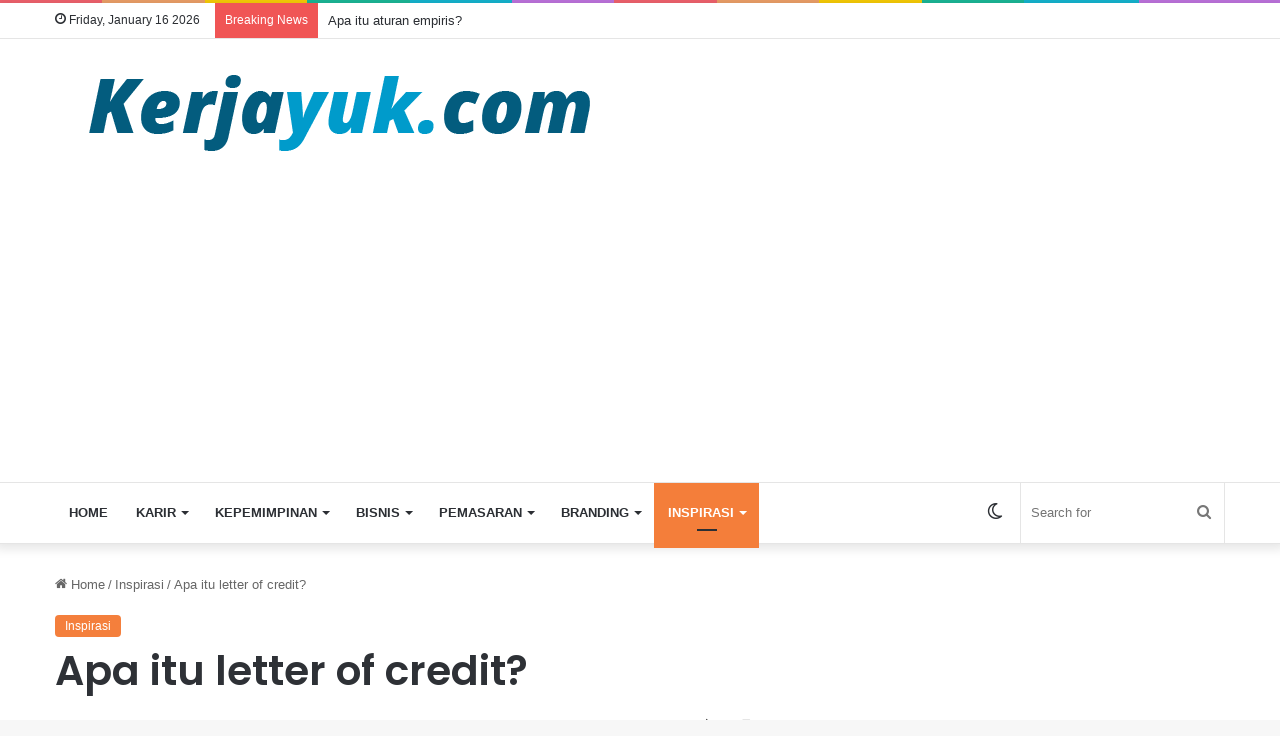

--- FILE ---
content_type: text/html; charset=UTF-8
request_url: https://kerjayuk.com/inspirasi/apa-itu-letter-of-credit/
body_size: 28586
content:
<!DOCTYPE html> <html lang="en-US" data-skin="light"> <head> <meta charset="UTF-8"/> <link rel="profile" href="//gmpg.org/xfn/11"/> <title>Apa itu letter of credit? &#8211; Kerjayuk.com</title> <meta http-equiv='x-dns-prefetch-control' content='on'> <link rel='dns-prefetch' href="//cdnjs.cloudflare.com/"/> <link rel='dns-prefetch' href="//ajax.googleapis.com/"/> <link rel='dns-prefetch' href="//fonts.googleapis.com/"/> <link rel='dns-prefetch' href="//fonts.gstatic.com/"/> <link rel='dns-prefetch' href="//s.gravatar.com/"/> <link rel='dns-prefetch' href="//www.google-analytics.com/"/> <link rel='preload' as='script' href="//ajax.googleapis.com/ajax/libs/webfont/1/webfont.js"> <style id='tie-critical-css'>:root{--brand-color:#0669ff;--dark-brand-color:#0051cc;--bright-color:#FFF;--base-color:#2c2f34}html{-ms-touch-action:manipulation;touch-action:manipulation;-webkit-text-size-adjust:100%;-ms-text-size-adjust:100%}article,aside,details,figcaption,figure,footer,header,main,menu,nav,section,summary{display:block}audio,canvas,progress,video{display:inline-block}audio:not([controls]){display:none;height:0}progress{vertical-align:baseline}template,[hidden]{display:none}a{background-color:transparent}a:active,a:hover{outline-width:0}abbr[title]{border-bottom:none;text-decoration:underline;text-decoration:underline dotted}b,strong{font-weight:inherit}b,strong{font-weight:600}dfn{font-style:italic}mark{background-color:#ff0;color:#000}small{font-size:80%}sub,sup{font-size:75%;line-height:0;position:relative;vertical-align:baseline}sub{bottom:-0.25em}sup{top:-0.5em}img{border-style:none}svg:not(:root){overflow:hidden}figure{margin:1em 0}hr{box-sizing:content-box;height:0;overflow:visible}button,input,select,textarea{font:inherit}optgroup{font-weight:bold}button,input,select{overflow:visible}button,input,select,textarea{margin:0}button,select{text-transform:none}button,[type="button"],[type="reset"],[type="submit"]{cursor:pointer}[disabled]{cursor:default}button,html [type="button"],[type="reset"],[type="submit"]{-webkit-appearance:button}button::-moz-focus-inner,input::-moz-focus-inner{border:0;padding:0}button:-moz-focusring,input:-moz-focusring{outline:1px dotted ButtonText}fieldset{border:1px solid #c0c0c0;margin:0 2px;padding:0.35em 0.625em 0.75em}legend{box-sizing:border-box;color:inherit;display:table;max-width:100%;padding:0;white-space:normal}textarea{overflow:auto}[type="checkbox"],[type="radio"]{box-sizing:border-box;padding:0}[type="number"]::-webkit-inner-spin-button,[type="number"]::-webkit-outer-spin-button{height:auto}[type="search"]{-webkit-appearance:textfield}[type="search"]::-webkit-search-cancel-button,[type="search"]::-webkit-search-decoration{-webkit-appearance:none}*{padding:0;margin:0;list-style:none;border:0;outline:none;box-sizing:border-box}*:before,*:after{box-sizing:border-box}body{background:#F7F7F7;color:var(--base-color);font-family:-apple-system,BlinkMacSystemFont,"Segoe UI",Roboto,Oxygen,Oxygen-Sans,Ubuntu,Cantarell,"Helvetica Neue","Open Sans",Arial,sans-serif;font-size:13px;line-height:21px}h1,h2,h3,h4,h5,h6,.the-subtitle{line-height:1.4;font-weight:600}h1{font-size:41px;font-weight:700}h2{font-size:27px}h3{font-size:23px}h4,.the-subtitle{font-size:17px}h5{font-size:13px}h6{font-size:12px}a{color:var(--base-color);text-decoration:none;transition:0.15s}.brand-title,a:hover{color:var(--brand-color)}img,object,embed{max-width:100%;height:auto}iframe{max-width:100%}p{line-height:21px}.says,.screen-reader-text,.comment-form-comment label{clip:rect(1px,1px,1px,1px);position:absolute !important;height:1px;width:1px;overflow:hidden}.stream-title{margin-bottom:3px;font-size:11px;color:#a5a5a5;display:block}.stream-item{text-align:center;position:relative;z-index:2;margin:20px 0;padding:0}.stream-item iframe{margin:0 auto}.stream-item img{max-width:100%;width:auto;height:auto;margin:0 auto;display:inline-block;vertical-align:middle}.stream-item.stream-item-above-header{margin:0}.stream-item.stream-item-between .post-item-inner{width:100%;display:block}.post-layout-8.is-header-layout-1.has-header-ad .entry-header-outer,body.post-layout-8.has-header-below-ad .entry-header-outer{padding-top:0}.stream-item-top-wrapper ~ .stream-item-below-header,.is-header-layout-1.has-header-ad.post-layout-6 .featured-area,.has-header-below-ad.post-layout-6 .featured-area{margin-top:0}.has-header-below-ad .fullwidth-entry-title.container-wrapper,.is-header-layout-1.has-header-ad .fullwidth-entry-title,.is-header-layout-1.has-header-ad .is-first-section,.has-header-below-ad .is-first-section{padding-top:0;margin-top:0}@media(max-width:991px){body:not(.is-header-layout-1).has-header-below-ad.has-header-ad .top-nav-below .has-breaking-news{margin-bottom:20px}.has-header-ad .fullwidth-entry-title.container-wrapper,.has-header-ad.has-header-below-ad .stream-item-below-header,.single.has-header-ad:not(.has-header-below-ad) #content,.page.has-header-ad:not(.has-header-below-ad) #content{margin-top:0}.has-header-ad .is-first-section{padding-top:0}.has-header-ad:not(.has-header-below-ad) .buddypress-header-outer{margin-bottom:15px}}.has-full-width-logo .stream-item-top-wrapper,.header-layout-2 .stream-item-top-wrapper{width:100%;max-width:100%;float:none;clear:both}@media(min-width:992px){.header-layout-2.has-normal-width-logo .stream-item-top-wrapper{margin-top:0}}.header-layout-3.no-stream-item .logo-container{width:100%;float:none}@media(min-width:992px){.header-layout-3.has-normal-width-logo .stream-item-top img{float:right}}@media(max-width:991px){.header-layout-3.has-normal-width-logo .stream-item-top{clear:both}}#background-stream-cover{top:0;left:0;z-index:0;overflow:hidden;width:100%;height:100%;position:fixed}@media(max-width:768px){.hide_banner_header .stream-item-above-header,.hide_banner_top .stream-item-top-wrapper,.hide_banner_below_header .stream-item-below-header,.hide_banner_bottom .stream-item-above-footer,.hide_banner_above .stream-item-above-post,.hide_banner_above_content .stream-item-above-post-content,.hide_banner_below_content .stream-item-below-post-content,.hide_banner_below .stream-item-below-post,.hide_banner_comments .stream-item-below-post-comments,.hide_breaking_news #top-nav,.hide_sidebars .sidebar,.hide_footer_tiktok #footer-tiktok,.hide_footer_instagram #footer-instagram,.hide_footer #footer-widgets-container,.hide_copyright #site-info,.hide_breadcrumbs #breadcrumb,.hide_share_post_top .share-buttons-top,.hide_share_post_bottom .share-buttons-bottom,.hide_post_newsletter #post-newsletter,.hide_related #related-posts,.hide_read_next #read-next-block,.hide_post_authorbio .post-components .about-author,.hide_post_nav .prev-next-post-nav,.hide_back_top_button #go-to-top,.hide_read_more_buttons .more-link,.hide_inline_related_posts #inline-related-post{display:none !important}}.tie-icon:before,[class^="tie-icon-"],[class*=" tie-icon-"]{font-family:'tiefonticon' !important;speak:never;font-style:normal;font-weight:normal;font-variant:normal;text-transform:none;line-height:1;-webkit-font-smoothing:antialiased;-moz-osx-font-smoothing:grayscale;display:inline-block}body.tie-no-js a.remove,body.tie-no-js .tooltip,body.tie-no-js .woocommerce-message,body.tie-no-js .woocommerce-error,body.tie-no-js .woocommerce-info,body.tie-no-js .bbp-template-notice,body.tie-no-js .indicator-hint,body.tie-no-js .menu-counter-bubble-outer,body.tie-no-js .notifications-total-outer,body.tie-no-js .comp-sub-menu,body.tie-no-js .menu-sub-content{display:none !important}body.tie-no-js .fa,body.tie-no-js .fas,body.tie-no-js .far,body.tie-no-js .fab,body.tie-no-js .tie-icon:before,body.tie-no-js [class^="tie-icon-"],body.tie-no-js [class*=" tie-icon-"],body.tie-no-js .weather-icon{visibility:hidden !important}body.tie-no-js [class^="tie-icon-"]:before,body.tie-no-js [class*=" tie-icon-"]:before{content:"\f105"}.tie-popup,#autocomplete-suggestions{display:none}.container{margin-right:auto;margin-left:auto;padding-left:15px;padding-right:15px}.container:after{content:"";display:table;clear:both}@media(min-width:768px){.container{width:100%}}@media(min-width:1200px){.container{max-width:1200px}}.tie-row{margin-left:-15px;margin-right:-15px}.tie-row:after{content:"";display:table;clear:both}.tie-col-xs-1,.tie-col-sm-1,.tie-col-md-1,.tie-col-xs-2,.tie-col-sm-2,.tie-col-md-2,.tie-col-xs-3,.tie-col-sm-3,.tie-col-md-3,.tie-col-xs-4,.tie-col-sm-4,.tie-col-md-4,.tie-col-xs-5,.tie-col-sm-5,.tie-col-md-5,.tie-col-xs-6,.tie-col-sm-6,.tie-col-md-6,.tie-col-xs-7,.tie-col-sm-7,.tie-col-md-7,.tie-col-xs-8,.tie-col-sm-8,.tie-col-md-8,.tie-col-xs-9,.tie-col-sm-9,.tie-col-md-9,.tie-col-xs-10,.tie-col-sm-10,.tie-col-md-10,.tie-col-xs-11,.tie-col-sm-11,.tie-col-md-11,.tie-col-xs-12,.tie-col-sm-12,.tie-col-md-12{position:relative;min-height:1px;padding-left:15px;padding-right:15px}.tie-col-xs-1,.tie-col-xs-2,.tie-col-xs-3,.tie-col-xs-4,.tie-col-xs-5,.tie-col-xs-6,.tie-col-xs-7,.tie-col-xs-8,.tie-col-xs-9,.tie-col-xs-10,.tie-col-xs-11,.tie-col-xs-12{float:left}.tie-col-xs-1{width:8.33333%}.tie-col-xs-2{width:16.66667%}.tie-col-xs-3{width:25%}.tie-col-xs-4{width:33.33333%}.tie-col-xs-5{width:41.66667%}.tie-col-xs-6{width:50%}.tie-col-xs-7{width:58.33333%}.tie-col-xs-8{width:66.66667%}.tie-col-xs-9{width:75%}.tie-col-xs-10{width:83.33333%}.tie-col-xs-11{width:91.66667%}.tie-col-xs-12{width:100%}@media(min-width:768px){.tie-col-sm-1,.tie-col-sm-2,.tie-col-sm-3,.tie-col-sm-4,.tie-col-sm-5,.tie-col-sm-6,.tie-col-sm-7,.tie-col-sm-8,.tie-col-sm-9,.tie-col-sm-10,.tie-col-sm-11,.tie-col-sm-12{float:left}.tie-col-sm-1{width:8.33333%}.tie-col-sm-2{width:16.66667%}.tie-col-sm-3{width:25%}.tie-col-sm-4{width:33.33333%}.tie-col-sm-5{width:41.66667%}.tie-col-sm-6{width:50%}.tie-col-sm-7{width:58.33333%}.tie-col-sm-8{width:66.66667%}.tie-col-sm-9{width:75%}.tie-col-sm-10{width:83.33333%}.tie-col-sm-11{width:91.66667%}.tie-col-sm-12{width:100%}}@media(min-width:992px){.tie-col-md-1,.tie-col-md-2,.tie-col-md-3,.tie-col-md-4,.tie-col-md-5,.tie-col-md-6,.tie-col-md-7,.tie-col-md-8,.tie-col-md-9,.tie-col-md-10,.tie-col-md-11,.tie-col-md-12{float:left}.tie-col-md-1{width:8.33333%}.tie-col-md-2{width:16.66667%}.tie-col-md-3{width:25%}.tie-col-md-4{width:33.33333%}.tie-col-md-5{width:41.66667%}.tie-col-md-6{width:50%}.tie-col-md-7{width:58.33333%}.tie-col-md-8{width:66.66667%}.tie-col-md-9{width:75%}.tie-col-md-10{width:83.33333%}.tie-col-md-11{width:91.66667%}.tie-col-md-12{width:100%}}.tie-alignleft{float:left}.tie-alignright{float:right}.tie-aligncenter{clear:both;margin-left:auto;margin-right:auto}.fullwidth{width:100% !important}.alignleft{float:left;margin:0.375em 1.75em 1em 0}.alignright{float:right;margin:0.375em 0 1em 1.75em}.aligncenter{clear:both;display:block;margin:0 auto 1.75em;text-align:center;margin-left:auto;margin-right:auto;margin-top:6px;margin-bottom:6px}@media(max-width:767px){.entry .alignright,.entry .alignright img,.entry .alignleft,.entry .alignleft img{float:none;clear:both;display:block;margin:0 auto 1.75em}}.clearfix:before,.clearfix:after{content:"\0020";display:block;height:0;overflow:hidden}.clearfix:after{clear:both}.tie-container,#tie-wrapper{height:100%;min-height:650px}.tie-container{position:relative;overflow:hidden}#tie-wrapper{background:#fff;position:relative;z-index:108;height:100%;margin:0 auto}.container-wrapper{background:#ffffff;border:1px solid rgba(0,0,0,0.1);border-radius:2px;padding:30px}#content{margin-top:30px}@media(max-width:991px){#content{margin-top:15px}}.site-content{-ms-word-wrap:break-word;word-wrap:break-word}.boxed-layout #tie-wrapper,.boxed-layout .fixed-nav{max-width:1230px}.boxed-layout.wrapper-has-shadow #tie-wrapper{box-shadow:0 1px 7px rgba(171,171,171,0.5)}@media(min-width:992px){.boxed-layout #main-nav.fixed-nav,.boxed-layout #tie-wrapper{width:95%}}@media(min-width:992px){.framed-layout #tie-wrapper{margin-top:25px;margin-bottom:25px}}@media(min-width:992px){.border-layout #tie-container{margin:25px}.border-layout:after,.border-layout:before{background:inherit;content:"";display:block;height:25px;left:0;bottom:0;position:fixed;width:100%;z-index:110}.border-layout:before{top:0;bottom:auto}.border-layout.admin-bar:before{top:32px}.border-layout #main-nav.fixed-nav{left:25px;right:25px;width:calc(100% - 50px)}}.theme-header{background:#fff;position:relative;z-index:999}.theme-header:after{content:"";display:table;clear:both}.theme-header.has-shadow{box-shadow:0 0 10px 5px rgba(0,0,0,0.1)}.theme-header.top-nav-below .top-nav{z-index:8}.is-stretch-header .container{max-width:100%}.logo-row{position:relative}#logo{margin-top:40px;margin-bottom:40px;display:block;float:left}#logo img{vertical-align:middle}#logo img[src*='.svg']{width:100% !important}@-moz-document url-prefix(){#logo img[src*='.svg']{height:100px}}#logo a{display:inline-block}#logo .h1-off{position:absolute;top:-9000px;left:-9000px}#logo.text-logo a{color:var(--brand-color)}#logo.text-logo a:hover{color:var(--dark-brand-color);opacity:0.8}#tie-logo-inverted,#tie-sticky-logo-inverted{display:none}.tie-skin-inverted #tie-sticky-logo-inverted,.tie-skin-inverted #tie-logo-inverted{display:block}.tie-skin-inverted #tie-sticky-logo-default,.tie-skin-inverted #tie-logo-default{display:none}.logo-text{font-size:50px;line-height:50px;font-weight:bold}@media(max-width:670px){.logo-text{font-size:30px}}.has-full-width-logo.is-stretch-header .logo-container{padding:0}.has-full-width-logo #logo{margin:0}.has-full-width-logo #logo a,.has-full-width-logo #logo img{width:100%;height:auto;display:block}.has-full-width-logo #logo,.header-layout-2 #logo{float:none;text-align:center}.has-full-width-logo #logo img,.header-layout-2 #logo img{margin-right:auto;margin-left:auto}.has-full-width-logo .logo-container,.header-layout-2 .logo-container{width:100%;float:none}@media(max-width:991px){#theme-header.has-normal-width-logo #logo{margin:14px 0 !important;text-align:left;line-height:1}#theme-header.has-normal-width-logo #logo img{width:auto;height:auto;max-width:190px}}@media(max-width:479px){#theme-header.has-normal-width-logo #logo img{max-width:160px;max-height:60px !important}}@media(max-width:991px){#theme-header.mobile-header-default:not(.header-layout-1) #logo,#theme-header.mobile-header-default.header-layout-1 .header-layout-1-logo{-webkit-flex-grow:10;-ms-flex-positive:10;flex-grow:10}#theme-header.mobile-header-centered.header-layout-1 .header-layout-1-logo{width:auto !important}#theme-header.mobile-header-centered #logo{float:none;text-align:center}}.components{float:right}.components>li{position:relative;float:right;list-style:none}.components>li.social-icons-item{margin:0}.components>li>a{display:block;position:relative;width:30px;text-align:center;line-height:inherit;font-size:16px}.components>li>a:hover,.components>li:hover>a{z-index:2}.components .avatar{border-radius:100%;position:relative;top:4px;max-width:20px}.components a.follow-btn{width:auto;padding-left:15px;padding-right:15px;overflow:hidden}.components .follow-btn .tie-icon-plus{font-size:13px}.components .follow-btn .follow-text{font-size:12px;margin-left:8px;display:block;float:right}.components .search-bar{width:auto;border:solid rgba(0,0,0,0.1);border-width:0 1px;margin-left:10px}.components #search{position:relative;background:transparent}.components #search-input{border:0;margin-bottom:0;line-height:inherit;width:100%;background:transparent;padding:0 25px 0 10px;border-radius:0;box-sizing:border-box;font-size:inherit}.components #search-input:hover{background:rgba(0,0,0,0.03)}.components #search-input:focus{background:rgba(0,0,0,0.03);box-shadow:none}.components #search-submit{position:absolute;right:0;top:0;width:40px;line-height:inherit;color:#777777;background:transparent;font-size:15px;padding:0;transition:color 0.15s}.components #search-submit:hover{color:var(--brand-color)}#search-submit .tie-icon-spinner{color:#555;cursor:default;-webkit-animation:tie-spin 3s infinite linear;animation:tie-spin 3s infinite linear}.top-nav-boxed .components li:first-child.weather-menu-item,.main-nav-boxed .components li:first-child.weather-menu-item,.components .search-bar+.weather-menu-item{padding-right:10px}.popup-login-icon.has-title a{width:auto;padding:0 8px}.popup-login-icon.has-title span{line-height:unset;float:left}.popup-login-icon.has-title .login-title{position:relative;font-size:13px;padding-left:4px}.weather-menu-item{display:-webkit-flex;display:-ms-flexbox;display:flex;-webkit-align-items:center;-ms-flex-align:center;align-items:center;padding-right:5px;overflow:hidden}.weather-menu-item:after{content:'t';visibility:hidden;width:0}.weather-menu-item .weather-wrap{padding:0;overflow:inherit;line-height:23px}.weather-menu-item .weather-forecast-day{display:block;float:left;width:auto;padding:0 5px;line-height:initial}.weather-menu-item .weather-forecast-day .weather-icon{font-size:26px;margin-bottom:0}.weather-menu-item .city-data{float:left;display:block;font-size:12px}.weather-menu-item .weather-current-temp{font-size:16px;font-weight:400}.weather-menu-item .weather-current-temp sup{font-size:9px;top:-2px}.weather-menu-item .theme-notice{padding:0 10px}.components .tie-weather-widget{color:var(--base-color)}.main-nav-dark .main-nav .tie-weather-widget{color:#ffffff}.top-nav-dark .top-nav .tie-weather-widget{color:#ccc}.components .icon-basecloud-bg:after{color:#ffffff}.main-nav-dark .main-nav .icon-basecloud-bg:after{color:#1f2024}.top-nav-dark .top-nav .icon-basecloud-bg:after{color:#1f2024}.header-layout-1 #menu-components-wrap{display:-webkit-flex;display:-ms-flexbox;display:flex;-webkit-justify-content:flex-end;-ms-flex-pack:end;justify-content:flex-end}@media(max-width:991px){.header-layout-1 #main-nav [class*="tie-col-md"]{float:left;width:auto}}.header-layout-1 .main-menu-wrapper{display:table;width:100%}.header-layout-1 #logo{line-height:1;float:left;margin-top:20px;margin-bottom:20px}.header-layout-1 .header-layout-1-logo{display:table-cell;vertical-align:middle;float:none}.header-layout-1 #main-nav .components .search-bar{border:none}.header-layout-1 #main-nav .components #search-input{border:1px solid rgba(0,0,0,0.1);line-height:initial;padding-top:10px;padding-bottom:10px}.header-layout-1.main-nav-dark #main-nav .components #search-input{border-color:rgba(255,255,255,0.07)}.header-layout-2 #menu-components-wrap{display:-webkit-flex;display:-ms-flexbox;display:flex;-webkit-justify-content:center;-ms-flex-pack:center;justify-content:center}.header-layout-4 #menu-components-wrap{-webkit-justify-content:flex-start;-ms-flex-pack:start;justify-content:flex-start;padding-left:25px}.header-layout-4 #menu-components-wrap .main-menu-wrap{-webkit-flex-grow:1;-ms-flex-positive:1;flex-grow:1}.is-header-bg-extended #theme-header,.is-header-bg-extended #theme-header.header-layout-1 #main-nav:not(.fixed-nav){background:transparent !important;display:inline-block !important;width:100% !important;box-shadow:none !important;transition:background 0.3s}.is-header-bg-extended #theme-header:before,.is-header-bg-extended #theme-header.header-layout-1 #main-nav:not(.fixed-nav):before{content:"";position:absolute;width:100%;left:0;right:0;top:0;height:150px;background-image:linear-gradient(to top,transparent,rgba(0,0,0,0.5))}@media(max-width:991px){.is-header-bg-extended #tie-wrapper #theme-header .logo-container:not(.fixed-nav){background:transparent;box-shadow:none;transition:background 0.3s}}.is-header-bg-extended .has-background .is-first-section{margin-top:-350px !important}.is-header-bg-extended .has-background .is-first-section>*{padding-top:350px !important}.rainbow-line{height:3px;width:100%;position:relative;z-index:2;background-image:linear-gradient(to right,#f76570 0%,#f76570 8%,#f3a46b 8%,#f3a46b 16%,#f3a46b 16%,#ffd205 16%,#ffd205 24%,#ffd205 24%,#1bbc9b 24%,#1bbc9b 25%,#1bbc9b 32%,#14b9d5 32%,#14b9d5 40%,#c377e4 40%,#c377e4 48%,#f76570 48%,#f76570 56%,#f3a46b 56%,#f3a46b 64%,#ffd205 64%,#ffd205 72%,#1bbc9b 72%,#1bbc9b 80%,#14b9d5 80%,#14b9d5 80%,#14b9d5 89%,#c377e4 89%,#c377e4 100%)}@media(max-width:991px){.logo-container,.header-layout-1 .main-menu-wrapper{border-width:0;display:-webkit-flex;display:-ms-flexbox;display:flex;-webkit-flex-flow:row nowrap;-ms-flex-flow:row nowrap;flex-flow:row nowrap;-webkit-align-items:center;-ms-flex-align:center;align-items:center;-webkit-justify-content:space-between;-ms-flex-pack:justify;justify-content:space-between}}.mobile-header-components{display:none;z-index:10;height:30px;line-height:30px;-webkit-flex-wrap:nowrap;-ms-flex-wrap:nowrap;flex-wrap:nowrap;-webkit-flex:1 1 0%;-ms-flex:1 1 0%;flex:1 1 0%}.mobile-header-components .components{float:none;display:-webkit-flex !important;display:-ms-flexbox !important;display:flex !important;-webkit-justify-content:stretch;-ms-flex-pack:stretch;justify-content:stretch}.mobile-header-components .components li.custom-menu-link{display:inline-block;float:none}.mobile-header-components .components li.custom-menu-link>a{width:20px;padding-bottom:15px}.mobile-header-components .components li.custom-menu-link>a .menu-counter-bubble{right:calc(50% - 10px);bottom:-10px}.header-layout-1.main-nav-dark .mobile-header-components .components li.custom-menu-link>a{color:#fff}.dark-skin .mobile-header-components .components a.button.guest-btn:not(:hover){background:#23262a;border-color:#23262a;color:#fff}.mobile-header-components .components .comp-sub-menu{padding:10px}.dark-skin .mobile-header-components .components .comp-sub-menu{background:#1f2024}.mobile-header-components [class^="tie-icon-"],.mobile-header-components [class*=" tie-icon-"]{font-size:18px;width:20px;height:20px;vertical-align:middle}.mobile-header-components .tie-mobile-menu-icon{font-size:20px}.mobile-header-components .tie-icon-grid-9,.mobile-header-components .tie-icon-grid-4{-webkit-transform:scale(1.75);-ms-transform:scale(1.75);transform:scale(1.75)}.mobile-header-components .nav-icon{display:inline-block;width:20px;height:2px;background-color:var(--base-color);position:relative;top:-4px;transition:background 0.4s ease}.mobile-header-components .nav-icon:before,.mobile-header-components .nav-icon:after{position:absolute;right:0;background-color:var(--base-color);content:'';display:block;width:100%;height:100%;transition:background 0.4s,right .2s ease,-webkit-transform 0.4s;transition:transform 0.4s,background 0.4s,right .2s ease;transition:transform 0.4s,background 0.4s,right .2s ease,-webkit-transform 0.4s;-webkit-transform:translateZ(0);transform:translateZ(0);-webkit-backface-visibility:hidden;backface-visibility:hidden}.mobile-header-components .nav-icon:before{-webkit-transform:translateY(-7px);-ms-transform:translateY(-7px);transform:translateY(-7px)}.mobile-header-components .nav-icon:after{-webkit-transform:translateY(7px);-ms-transform:translateY(7px);transform:translateY(7px)}.mobile-header-components .nav-icon.is-layout-2:before,.mobile-header-components .nav-icon.is-layout-2:after{width:70%;right:15%}.mobile-header-components .nav-icon.is-layout-3:after{width:60%}.mobile-header-components .nav-icon.is-layout-4:after{width:60%;right:auto;left:0}.dark-skin .mobile-header-components .nav-icon,.dark-skin .mobile-header-components .nav-icon:before,.dark-skin .mobile-header-components .nav-icon:after,.main-nav-dark.header-layout-1 .mobile-header-components .nav-icon,.main-nav-dark.header-layout-1 .mobile-header-components .nav-icon:before,.main-nav-dark.header-layout-1 .mobile-header-components .nav-icon:after{background-color:#ffffff}.dark-skin .mobile-header-components .nav-icon .menu-text,.main-nav-dark.header-layout-1 .mobile-header-components .nav-icon .menu-text{color:#ffffff}.mobile-header-components .menu-text-wrapper{white-space:nowrap;width:auto !important}.mobile-header-components .menu-text{color:var(--base-color);line-height:30px;font-size:12px;padding:0 0 0 5px;display:inline-block;transition:color 0.4s}.dark-skin .mobile-header-components .menu-text,.main-nav-dark.header-layout-1 .mobile-header-components .menu-text{color:#ffffff}#mobile-header-components-area_1 .components li.custom-menu-link>a{margin-right:15px}#mobile-header-components-area_1 .comp-sub-menu{left:0;right:auto}#mobile-header-components-area_2 .components{-webkit-flex-direction:row-reverse;-ms-flex-direction:row-reverse;flex-direction:row-reverse}#mobile-header-components-area_2 .components li.custom-menu-link>a{margin-left:15px}#mobile-menu-icon:hover .nav-icon,#mobile-menu-icon:hover .nav-icon:before,#mobile-menu-icon:hover .nav-icon:after{background-color:var(--brand-color)}@media(max-width:991px){.logo-container:before,.logo-container:after{height:1px}.mobile-components-row .logo-wrapper{height:auto !important}.mobile-components-row .logo-container,.mobile-components-row.header-layout-1 .main-menu-wrapper{-webkit-flex-wrap:wrap;-ms-flex-wrap:wrap;flex-wrap:wrap}.mobile-components-row:not(.header-layout-1) #logo,.mobile-components-row.header-layout-1 .header-layout-1-logo{-webkit-flex:1 0 100%;-ms-flex:1 0 100%;flex:1 0 100%;-webkit-order:-1;-ms-flex-order:-1;order:-1}.mobile-components-row .mobile-header-components{padding:5px 0;height:45px}.mobile-components-row .mobile-header-components .components li.custom-menu-link>a{padding-bottom:0}#tie-body #mobile-container,.mobile-header-components{display:block}#slide-sidebar-widgets{display:none}}.top-nav{background-color:#ffffff;position:relative;z-index:10;line-height:35px;border:1px solid rgba(0,0,0,0.1);border-width:1px 0;color:var(--base-color)}.main-nav-below.top-nav-above .top-nav{border-top-width:0}.top-nav a:not(.button):not(:hover){color:var(--base-color)}.top-nav .components>li:hover>a{color:var(--brand-color)}.topbar-wrapper{display:-webkit-flex;display:-ms-flexbox;display:flex;min-height:35px}.top-nav.has-menu .topbar-wrapper,.top-nav.has-components .topbar-wrapper{display:block}.top-nav .tie-alignleft,.top-nav .tie-alignright{-webkit-flex-grow:1;-ms-flex-positive:1;flex-grow:1;position:relative}.top-nav.has-breaking-news .tie-alignleft{-webkit-flex:1 0 100px;-ms-flex:1 0 100px;flex:1 0 100px}.top-nav.has-breaking-news .tie-alignright{-webkit-flex-grow:0;-ms-flex-positive:0;flex-grow:0;z-index:1}.top-nav.has-date-components .tie-alignleft .components>li:first-child:not(.search-bar),.top-nav.has-date-components-menu .components>li:first-child:not(.search-bar),.top-nav-boxed .top-nav.has-components .components>li:first-child:not(.search-bar){border-width:0}@media(min-width:992px){.header-layout-1.top-nav-below:not(.has-shadow) .top-nav{border-width:0 0 1px}}.topbar-today-date{float:left;padding-right:15px;font-size:12px;-webkit-flex-shrink:0;-ms-flex-negative:0;flex-shrink:0}.topbar-today-date:before{font-size:13px;content:"\f017"}.top-menu .menu a{padding:0 10px}.top-menu .menu li:hover>a{color:var(--brand-color)}.top-menu .menu ul{display:none;position:absolute;background:#ffffff}.top-menu .menu li:hover>ul{display:block}.top-menu .menu li{position:relative}.top-menu .menu ul.sub-menu a{width:180px;line-height:20px;padding:7px 15px}.tie-alignright .top-menu{float:right;border-width:0 1px}.top-menu .menu .tie-current-menu>a{color:var(--brand-color)}@media(min-width:992px){.top-nav-boxed .top-nav{background:transparent !important;border-width:0}.top-nav-boxed .topbar-today-date{padding:0 15px}.top-nav-boxed .top-nav{background:transparent;border-width:0}.top-nav-boxed .topbar-wrapper{background:#ffffff;border:1px solid rgba(0,0,0,0.1);border-width:0 1px 1px;width:100%}.top-nav-boxed.main-nav-above.top-nav-below:not(.header-layout-1) .topbar-wrapper{border-width:1px}.top-nav-boxed.has-shadow.top-nav-below .topbar-wrapper,.top-nav-boxed.has-shadow.top-nav-below-main-nav .topbar-wrapper{border-width:1px 1px 0 !important}.top-nav-boxed.main-nav-below.top-nav-below-main-nav .has-breaking-news .topbar-wrapper{border-left-width:0 !important}.top-nav-boxed .has-menu .topbar-wrapper,.top-nav-boxed .has-components .topbar-wrapper{border-width:0 1px 1px}.top-nav-boxed .tie-alignright .search-bar{border-right-width:0}.top-nav-boxed .tie-alignleft .search-bar{border-left-width:0}.top-nav-boxed .has-date-components .tie-alignleft .search-bar,.top-nav-boxed .has-date-components-menu .tie-alignleft .search-bar{border-left-width:1px}}.top-nav .tie-alignleft .components,.top-nav .tie-alignleft .components>li{float:left}.top-nav .tie-alignleft .comp-sub-menu{right:auto;left:-1px}.top-nav-dark .top-nav{background-color:#2c2e32;color:#ccc}.top-nav-dark .top-nav *{border-color:rgba(255,255,255,0.1)}.top-nav-dark .top-nav .breaking a{color:#ccc}.top-nav-dark .top-nav .breaking a:hover{color:#ffffff}.top-nav-dark .top-nav .components>li>a,.top-nav-dark .top-nav .components>li.social-icons-item .social-link:not(:hover) span{color:#ccc}.top-nav-dark .top-nav .components>li:hover>a{color:#ffffff}.top-nav-dark .top-nav .top-menu li a{color:#ccc;border-color:rgba(255,255,255,0.04)}.top-nav-dark .top-menu ul{background:#2c2e32}.top-nav-dark .top-menu li:hover>a{background:rgba(0,0,0,0.1);color:var(--brand-color)}.top-nav-dark.top-nav-boxed .top-nav{background-color:transparent}.top-nav-dark.top-nav-boxed .topbar-wrapper{background-color:#2c2e32}.top-nav-dark.top-nav-boxed.top-nav-above.main-nav-below .topbar-wrapper{border-width:0}.top-nav-light #top-nav .weather-icon .icon-cloud,.top-nav-light #top-nav .weather-icon .icon-basecloud-bg,.top-nav-light #top-nav .weather-icon .icon-cloud-behind,.main-nav-light #main-nav .weather-icon .icon-cloud,.main-nav-light #main-nav .weather-icon .icon-basecloud-bg,.main-nav-light #main-nav .weather-icon .icon-cloud-behind{color:#d3d3d3}@media(max-width:991px){.top-nav:not(.has-breaking-news),.topbar-today-date,.top-menu,.theme-header .components{display:none}}.breaking{display:none}.main-nav-wrapper{position:relative;z-index:4}.main-nav-below.top-nav-below-main-nav .main-nav-wrapper{z-index:9}.main-nav-above.top-nav-below .main-nav-wrapper{z-index:10}.main-nav{background-color:var(--main-nav-background);color:var(--main-nav-primary-color);position:relative;border:1px solid var(--main-nav-main-border-color);border-width:1px 0}.main-menu-wrapper{border:0 solid var(--main-nav-main-border-color);position:relative}@media(min-width:992px){.header-menu{float:left}.header-menu .menu li{display:block;float:left}.header-menu .menu a{display:block;position:relative}.header-menu .menu .sub-menu a{padding:8px 10px}.header-menu .menu a:hover,.header-menu .menu li:hover>a{z-index:2}.header-menu .menu ul{box-shadow:0 2px 5px rgba(0,0,0,0.1)}.header-menu .menu ul li{position:relative}.header-menu .menu ul a{border-width:0 0 1px;transition:0.15s}.header-menu .menu ul ul{top:0;left:100%}#main-nav{z-index:9;line-height:60px}#main-nav .search-bar{border-color:var(--main-nav-main-border-color)}.top-nav-below-main-nav #main-nav .main-menu>ul>li,.header-layout-1.top-nav-below #main-nav .main-menu>ul>li{border-bottom:0;margin-bottom:0}.main-menu .menu a{transition:0.15s}.main-menu .menu>li>a{padding:0 14px;font-size:13px;font-weight:600}.main-menu .menu>li>.menu-sub-content{border-top:2px solid var(--main-nav-primary-color)}.main-menu .menu>li.tie-current-menu{border-bottom:5px solid var(--main-nav-primary-color);margin-bottom:-5px}.main-menu .menu>li.tie-current-menu>a:after{content:"";width:20px;height:2px;position:absolute;margin-top:17px;left:50%;top:50%;bottom:auto;right:auto;-webkit-transform:translateX(-50%) translateY(-50%);-ms-transform:translateX(-50%) translateY(-50%);transform:translateX(-50%) translateY(-50%);background:#2c2f34;transition:0.3s}.main-menu .menu>li.is-icon-only>a{padding:0 20px;line-height:inherit}.main-menu .menu>li.is-icon-only>a:after,.main-menu .menu>li.is-icon-only>a:before{display:none}.main-menu .menu>li.is-icon-only>a .tie-menu-icon{font-size:160%;-webkit-transform:translateY(15%);-ms-transform:translateY(15%);transform:translateY(15%)}.main-menu .menu ul{line-height:20px;z-index:1}.main-menu .menu .sub-menu .tie-menu-icon,.main-menu .menu .mega-recent-featured-list .tie-menu-icon,.main-menu .menu .mega-link-column .tie-menu-icon,.main-menu .menu .mega-cat-more-links .tie-menu-icon{width:20px}.main-menu .menu-sub-content{background:var(--main-nav-background);display:none;padding:15px;width:230px;position:absolute;box-shadow:0 2px 2px rgba(0,0,0,0.15)}.main-menu .menu-sub-content a{width:200px}.main-menu .menu-sub-content .menu-item-has-children>a:before{right:5px}.main-menu ul li:hover>.menu-sub-content,.main-menu ul li[aria-expanded="true"]>ul,.main-menu ul li[aria-expanded="true"]>.mega-menu-block{display:block;z-index:1}nav.main-nav .menu>li.tie-current-menu>a,nav.main-nav .menu>li:hover>a{background-color:var(--main-nav-primary-color);color:var(--main-nav-contrast-primary-color)}.header-layout-1 .main-menu-wrap .menu>li:only-child:not(.mega-menu){position:relative}.header-layout-1 .main-menu-wrap .menu>li:only-child>.menu-sub-content{right:0;left:auto}.header-layout-1 .main-menu-wrap .menu>li:only-child>.menu-sub-content ul{left:auto;right:100%}nav.main-nav .components>li:hover>a{color:var(--brand-color)}.main-nav .menu ul li:hover>a:not(.megamenu-pagination),.main-nav .components li a:hover,.main-nav .menu ul li.current-menu-item:not(.mega-link-column)>a{color:var(--main-nav-primary-color)}.main-nav .menu a,.main-nav .components li a{color:var(--main-nav-text-color)}.main-nav .components li a.button:hover,.main-nav .components li a.checkout-button{color:var(--main-nav-contrast-primary-color)}.main-nav-light{--main-nav-background:#FFFFFF;--main-nav-secondry-background:rgba(0,0,0,0.03);--main-nav-primary-color:var(--brand-color);--main-nav-contrast-primary-color:var(--bright-color);--main-nav-text-color:var(--base-color);--main-nav-secondry-text-color:rgba(0,0,0,0.5);--main-nav-main-border-color:rgba(0,0,0,0.1);--main-nav-secondry-border-color:rgba(0,0,0,0.08)}.main-nav-light.fixed-nav{background-color:rgba(255,255,255,0.95)}.main-nav-dark{--main-nav-background:#1f2024;--main-nav-secondry-background:rgba(0,0,0,0.2);--main-nav-primary-color:var(--brand-color);--main-nav-contrast-primary-color:var(--bright-color);--main-nav-text-color:#FFFFFF;--main-nav-secondry-text-color:rgba(225,255,255,0.5);--main-nav-main-border-color:rgba(255,255,255,0.07);--main-nav-secondry-border-color:rgba(255,255,255,0.04)}.main-nav-dark .main-nav,.main-nav-dark .main-nav ul.cats-horizontal li a{border-width:0}.main-nav-dark .main-nav.fixed-nav{background-color:rgba(31,32,36,0.95)}}@media(min-width:992px){header .menu-item-has-children>a:before,.mega-menu>a:before{content:'';position:absolute;right:12px;margin-top:2px;top:50%;bottom:auto;-webkit-transform:translateY(-50%);-ms-transform:translateY(-50%);transform:translateY(-50%);width:0;height:0;border:4px solid transparent;border-top:4px solid #ffffff;transition:border 0.15s}header .menu-item-has-children .menu-item-has-children>a:before,.mega-menu .menu-item-has-children>a:before{border:4px solid transparent;border-left-color:#ffffff}.menu>.menu-item-has-children:not(.is-icon-only)>a,.menu .mega-menu:not(.is-icon-only)>a{padding-right:25px}.main-menu .menu>li.tie-current-menu>a:before,.main-menu .menu>li:hover>a:before{border-top-color:var(--bright-color)}.main-nav-light .main-nav .menu-item-has-children>a:before,.main-nav-light .mega-menu>a:before{border-top-color:var(--base-color)}.main-nav-light .main-nav .menu-item-has-children .menu-item-has-children>a:before,.main-nav-light .mega-menu .menu-item-has-children>a:before{border-top-color:transparent;border-left-color:var(--base-color)}.main-nav-light .main-nav .menu-item-has-children li:hover>a:before,.main-nav-light .mega-menu li:hover>a:before{border-left-color:var(--brand-color)}.top-nav-dark .top-menu .menu-item-has-children>a:before{border-top-color:#ccc}.top-nav-dark .top-menu .menu-item-has-children .menu-item-has-children>a:before{border-left-color:#ccc;border-top-color:transparent}}@media(min-width:992px){.main-nav-boxed .main-nav{border-width:0}.main-nav-boxed .main-menu-wrapper{float:left;width:100%;background-color:var(--main-nav-background)}.main-nav-boxed .main-menu-wrapper .search-bar{border-right-width:0}.main-nav-boxed.main-nav-light .main-menu-wrapper{border-width:1px}.dark-skin .main-nav-boxed.main-nav-light .main-menu-wrapper{border-width:0}.main-nav-boxed.main-nav-light .fixed-nav .main-menu-wrapper{border-color:transparent}.main-nav-above.top-nav-above #main-nav:not(.fixed-nav){top:-1px}.main-nav-below.top-nav-below #main-nav:not(.fixed-nav){bottom:-1px}.dark-skin .main-nav-below.top-nav-above #main-nav{border-width:0}.dark-skin .main-nav-below.top-nav-below-main-nav #main-nav{border-top-width:0}}.main-nav-boxed .main-nav:not(.fixed-nav),.main-nav-boxed .fixed-nav .main-menu-wrapper,.theme-header:not(.main-nav-boxed) .fixed-nav .main-menu-wrapper{background:transparent !important}@media(min-width:992px){.header-layout-1.main-nav-below.top-nav-above .main-nav{margin-top:-1px}.header-layout-1.main-nav-below.top-nav-above .top-nav{border-top-width:0}.header-layout-1.main-nav-below.top-nav-above .breaking-title{top:0;margin-bottom:-1px}}.header-layout-1.main-nav-below.top-nav-below-main-nav .main-nav-wrapper{z-index:9}.header-layout-1.main-nav-below.top-nav-below-main-nav .main-nav{margin-bottom:-1px;bottom:0;border-top-width:0}@media(min-width:992px){.header-layout-1.main-nav-below.top-nav-below-main-nav .top-nav{margin-top:-1px}}.header-layout-1.has-shadow:not(.top-nav-below) .main-nav{border-bottom:0 !important}#theme-header.header-layout-1>div:only-child nav{border-width:0 !important}@media only screen and (min-width:992px) and (max-width:1100px){.main-nav .menu>li:not(.is-icon-only)>a{padding-left:7px;padding-right:7px}.main-nav .menu>li:not(.is-icon-only)>a:before{display:none}.main-nav .menu>li.is-icon-only>a{padding-left:15px;padding-right:15px}}.menu-tiny-label{font-size:10px;border-radius:10px;padding:2px 7px 3px;margin-left:3px;line-height:1;position:relative;top:-1px}.menu-tiny-label.menu-tiny-circle{border-radius:100%}@media(max-width:991px){#sticky-logo{display:none}}@media(min-width:992px){#sticky-logo{overflow:hidden;float:left;vertical-align:middle}#sticky-logo a{line-height:1;display:inline-block}#sticky-logo img{position:relative;vertical-align:middle;padding:8px 10px;top:-1px;max-height:50px}.just-before-sticky #sticky-logo img,.header-layout-1 #sticky-logo img{padding:0}.header-layout-1:not(.has-custom-sticky-logo) #sticky-logo{display:none}.theme-header #sticky-logo img{opacity:0;visibility:hidden;width:0 !important;-webkit-transform:translateY(75%);-ms-transform:translateY(75%);transform:translateY(75%);transition:opacity 0.6s cubic-bezier(0.55,0,0.1,1),-webkit-transform 0.3s cubic-bezier(0.55,0,0.1,1);transition:transform 0.3s cubic-bezier(0.55,0,0.1,1),opacity 0.6s cubic-bezier(0.55,0,0.1,1);transition:transform 0.3s cubic-bezier(0.55,0,0.1,1),opacity 0.6s cubic-bezier(0.55,0,0.1,1),-webkit-transform 0.3s cubic-bezier(0.55,0,0.1,1)}.theme-header.header-layout-1:not(.has-custom-sticky-logo) #sticky-logo img{transition:none}.theme-header:not(.header-layout-1) #main-nav:not(.fixed-nav) #sticky-logo img{margin-left:-20px}.header-layout-1 .flex-placeholder{-webkit-flex-grow:1;-ms-flex-positive:1;flex-grow:1}}.theme-header .fixed-nav{position:fixed;width:100%;top:0;bottom:auto !important;z-index:100;will-change:transform;-webkit-transform:translateY(-100%);-ms-transform:translateY(-100%);transform:translateY(-100%);transition:-webkit-transform 0.3s;transition:transform 0.3s;transition:transform 0.3s,-webkit-transform 0.3s;box-shadow:0 4px 2px -2px rgba(0,0,0,0.1);border-width:0;background-color:rgba(255,255,255,0.95)}.theme-header .fixed-nav:not(.just-before-sticky){line-height:60px !important}@media(min-width:992px){.theme-header .fixed-nav:not(.just-before-sticky) .header-layout-1-logo{display:none}}.theme-header .fixed-nav:not(.just-before-sticky) #sticky-logo img{opacity:1;visibility:visible;width:auto !important;-webkit-transform:translateY(0);-ms-transform:translateY(0);transform:translateY(0)}@media(min-width:992px){.header-layout-1:not(.just-before-sticky):not(.has-custom-sticky-logo) .fixed-nav #sticky-logo{display:block}}.admin-bar .theme-header .fixed-nav{top:32px}@media(max-width:782px){.admin-bar .theme-header .fixed-nav{top:46px}}@media(max-width:600px){.admin-bar .theme-header .fixed-nav{top:0}}@media(min-width:992px){.border-layout .theme-header .fixed-nav{top:25px}.border-layout.admin-bar .theme-header .fixed-nav{top:57px}}.theme-header .fixed-nav .container{opacity:0.95}.theme-header .fixed-nav .main-menu-wrapper,.theme-header .fixed-nav .main-menu{border-top:0}.theme-header .fixed-nav.fixed-unpinned:not(.default-behavior-mode) .main-menu .menu>li.tie-current-menu{border-bottom-width:0;margin-bottom:0}.theme-header .fixed-nav.unpinned-no-transition{transition:none}.theme-header .fixed-nav:not(.fixed-unpinned):not(.fixed-pinned) .tie-current-menu{border:none !important}.theme-header .fixed-pinned,.theme-header .default-behavior-mode.fixed-unpinned{-webkit-transform:translate3d(0,0,0);transform:translate3d(0,0,0)}@media(max-width:991px){.theme-header .fixed-nav{transition:none}.fixed-nav.logo-container.sticky-up,.fixed-nav.logo-container.sticky-nav-slide.sticky-down,.fixed-nav#main-nav.sticky-up,.fixed-nav#main-nav.sticky-nav-slide.sticky-down{transition:-webkit-transform 0.4s ease;transition:transform 0.4s ease;transition:transform 0.4s ease,-webkit-transform 0.4s ease}.sticky-type-slide .fixed-nav.logo-container.sticky-nav-slide-visible,.sticky-type-slide .fixed-nav#main-nav.sticky-nav-slide-visible{-webkit-transform:translateY(0);-ms-transform:translateY(0);transform:translateY(0)}.fixed-nav.default-behavior-mode{-webkit-transform:none !important;-ms-transform:none !important;transform:none !important}}@media(max-width:991px){#tie-wrapper header#theme-header{box-shadow:none;background:transparent !important}.logo-container,.header-layout-1 .main-nav{border-width:0;box-shadow:0 3px 7px 0 rgba(0,0,0,0.1)}.header-layout-1.top-nav-below .main-nav:not(.fixed-nav){box-shadow:none}.is-header-layout-1.has-header-ad .top-nav-below .main-nav{border-bottom-width:1px}.logo-container,.header-layout-1 .main-nav{background-color:#ffffff}.dark-skin .logo-container,.main-nav-dark.header-layout-1 .main-nav{background-color:#1f2024}.dark-skin #theme-header .logo-container.fixed-nav{background-color:rgba(31,32,36,0.95)}.header-layout-1.main-nav-below.top-nav-below-main-nav .main-nav{margin-bottom:0}#sticky-nav-mask,.header-layout-1 #menu-components-wrap,.header-layout-3 .main-nav-wrapper,.header-layout-2 .main-nav-wrapper{display:none}.main-menu-wrapper .tie-alignleft{width:100%}}</style> <meta name='robots' content='max-image-preview:large'/> <style>img:is([sizes="auto" i],[sizes^="auto," i]){contain-intrinsic-size:3000px 1500px}</style> <link rel="alternate" type="application/rss+xml" title="Kerjayuk.com &raquo; Feed" href="/feed/"/> <link rel="alternate" type="application/rss+xml" title="Kerjayuk.com &raquo; Comments Feed" href="/comments/feed/"/>  <link rel="alternate" type="application/rss+xml" title="Kerjayuk.com &raquo; Apa itu letter of credit? Comments Feed" href="feed/"/> <style>:root{--main-nav-background:#FFFFFF;--main-nav-secondry-background:rgba(0,0,0,0.03);--main-nav-primary-color:#0088ff;--main-nav-contrast-primary-color:#FFFFFF;--main-nav-text-color:#2c2f34;--main-nav-secondry-text-color:rgba(0,0,0,0.5);--main-nav-main-border-color:rgba(0,0,0,0.1);--main-nav-secondry-border-color:rgba(0,0,0,0.08)}</style> <meta name="viewport" content="width=device-width, initial-scale=1.0"/><style id='global-styles-inline-css'>:root{--wp--preset--aspect-ratio--square:1;--wp--preset--aspect-ratio--4-3:4/3;--wp--preset--aspect-ratio--3-4:3/4;--wp--preset--aspect-ratio--3-2:3/2;--wp--preset--aspect-ratio--2-3:2/3;--wp--preset--aspect-ratio--16-9:16/9;--wp--preset--aspect-ratio--9-16:9/16;--wp--preset--color--black:#000000;--wp--preset--color--cyan-bluish-gray:#abb8c3;--wp--preset--color--white:#ffffff;--wp--preset--color--pale-pink:#f78da7;--wp--preset--color--vivid-red:#cf2e2e;--wp--preset--color--luminous-vivid-orange:#ff6900;--wp--preset--color--luminous-vivid-amber:#fcb900;--wp--preset--color--light-green-cyan:#7bdcb5;--wp--preset--color--vivid-green-cyan:#00d084;--wp--preset--color--pale-cyan-blue:#8ed1fc;--wp--preset--color--vivid-cyan-blue:#0693e3;--wp--preset--color--vivid-purple:#9b51e0;--wp--preset--gradient--vivid-cyan-blue-to-vivid-purple:linear-gradient(135deg,rgba(6,147,227,1) 0%,rgb(155,81,224) 100%);--wp--preset--gradient--light-green-cyan-to-vivid-green-cyan:linear-gradient(135deg,rgb(122,220,180) 0%,rgb(0,208,130) 100%);--wp--preset--gradient--luminous-vivid-amber-to-luminous-vivid-orange:linear-gradient(135deg,rgba(252,185,0,1) 0%,rgba(255,105,0,1) 100%);--wp--preset--gradient--luminous-vivid-orange-to-vivid-red:linear-gradient(135deg,rgba(255,105,0,1) 0%,rgb(207,46,46) 100%);--wp--preset--gradient--very-light-gray-to-cyan-bluish-gray:linear-gradient(135deg,rgb(238,238,238) 0%,rgb(169,184,195) 100%);--wp--preset--gradient--cool-to-warm-spectrum:linear-gradient(135deg,rgb(74,234,220) 0%,rgb(151,120,209) 20%,rgb(207,42,186) 40%,rgb(238,44,130) 60%,rgb(251,105,98) 80%,rgb(254,248,76) 100%);--wp--preset--gradient--blush-light-purple:linear-gradient(135deg,rgb(255,206,236) 0%,rgb(152,150,240) 100%);--wp--preset--gradient--blush-bordeaux:linear-gradient(135deg,rgb(254,205,165) 0%,rgb(254,45,45) 50%,rgb(107,0,62) 100%);--wp--preset--gradient--luminous-dusk:linear-gradient(135deg,rgb(255,203,112) 0%,rgb(199,81,192) 50%,rgb(65,88,208) 100%);--wp--preset--gradient--pale-ocean:linear-gradient(135deg,rgb(255,245,203) 0%,rgb(182,227,212) 50%,rgb(51,167,181) 100%);--wp--preset--gradient--electric-grass:linear-gradient(135deg,rgb(202,248,128) 0%,rgb(113,206,126) 100%);--wp--preset--gradient--midnight:linear-gradient(135deg,rgb(2,3,129) 0%,rgb(40,116,252) 100%);--wp--preset--font-size--small:13px;--wp--preset--font-size--medium:20px;--wp--preset--font-size--large:36px;--wp--preset--font-size--x-large:42px;--wp--preset--spacing--20:0.44rem;--wp--preset--spacing--30:0.67rem;--wp--preset--spacing--40:1rem;--wp--preset--spacing--50:1.5rem;--wp--preset--spacing--60:2.25rem;--wp--preset--spacing--70:3.38rem;--wp--preset--spacing--80:5.06rem;--wp--preset--shadow--natural:6px 6px 9px rgba(0,0,0,0.2);--wp--preset--shadow--deep:12px 12px 50px rgba(0,0,0,0.4);--wp--preset--shadow--sharp:6px 6px 0px rgba(0,0,0,0.2);--wp--preset--shadow--outlined:6px 6px 0px -3px rgba(255,255,255,1),6px 6px rgba(0,0,0,1);--wp--preset--shadow--crisp:6px 6px 0px rgba(0,0,0,1)}:where(.is-layout-flex){gap:0.5em}:where(.is-layout-grid){gap:0.5em}body .is-layout-flex{display:flex}.is-layout-flex{flex-wrap:wrap;align-items:center}.is-layout-flex >:is(*,div){margin:0}body .is-layout-grid{display:grid}.is-layout-grid >:is(*,div){margin:0}:where(.wp-block-columns.is-layout-flex){gap:2em}:where(.wp-block-columns.is-layout-grid){gap:2em}:where(.wp-block-post-template.is-layout-flex){gap:1.25em}:where(.wp-block-post-template.is-layout-grid){gap:1.25em}.has-black-color{color:var(--wp--preset--color--black) !important}.has-cyan-bluish-gray-color{color:var(--wp--preset--color--cyan-bluish-gray) !important}.has-white-color{color:var(--wp--preset--color--white) !important}.has-pale-pink-color{color:var(--wp--preset--color--pale-pink) !important}.has-vivid-red-color{color:var(--wp--preset--color--vivid-red) !important}.has-luminous-vivid-orange-color{color:var(--wp--preset--color--luminous-vivid-orange) !important}.has-luminous-vivid-amber-color{color:var(--wp--preset--color--luminous-vivid-amber) !important}.has-light-green-cyan-color{color:var(--wp--preset--color--light-green-cyan) !important}.has-vivid-green-cyan-color{color:var(--wp--preset--color--vivid-green-cyan) !important}.has-pale-cyan-blue-color{color:var(--wp--preset--color--pale-cyan-blue) !important}.has-vivid-cyan-blue-color{color:var(--wp--preset--color--vivid-cyan-blue) !important}.has-vivid-purple-color{color:var(--wp--preset--color--vivid-purple) !important}.has-black-background-color{background-color:var(--wp--preset--color--black) !important}.has-cyan-bluish-gray-background-color{background-color:var(--wp--preset--color--cyan-bluish-gray) !important}.has-white-background-color{background-color:var(--wp--preset--color--white) !important}.has-pale-pink-background-color{background-color:var(--wp--preset--color--pale-pink) !important}.has-vivid-red-background-color{background-color:var(--wp--preset--color--vivid-red) !important}.has-luminous-vivid-orange-background-color{background-color:var(--wp--preset--color--luminous-vivid-orange) !important}.has-luminous-vivid-amber-background-color{background-color:var(--wp--preset--color--luminous-vivid-amber) !important}.has-light-green-cyan-background-color{background-color:var(--wp--preset--color--light-green-cyan) !important}.has-vivid-green-cyan-background-color{background-color:var(--wp--preset--color--vivid-green-cyan) !important}.has-pale-cyan-blue-background-color{background-color:var(--wp--preset--color--pale-cyan-blue) !important}.has-vivid-cyan-blue-background-color{background-color:var(--wp--preset--color--vivid-cyan-blue) !important}.has-vivid-purple-background-color{background-color:var(--wp--preset--color--vivid-purple) !important}.has-black-border-color{border-color:var(--wp--preset--color--black) !important}.has-cyan-bluish-gray-border-color{border-color:var(--wp--preset--color--cyan-bluish-gray) !important}.has-white-border-color{border-color:var(--wp--preset--color--white) !important}.has-pale-pink-border-color{border-color:var(--wp--preset--color--pale-pink) !important}.has-vivid-red-border-color{border-color:var(--wp--preset--color--vivid-red) !important}.has-luminous-vivid-orange-border-color{border-color:var(--wp--preset--color--luminous-vivid-orange) !important}.has-luminous-vivid-amber-border-color{border-color:var(--wp--preset--color--luminous-vivid-amber) !important}.has-light-green-cyan-border-color{border-color:var(--wp--preset--color--light-green-cyan) !important}.has-vivid-green-cyan-border-color{border-color:var(--wp--preset--color--vivid-green-cyan) !important}.has-pale-cyan-blue-border-color{border-color:var(--wp--preset--color--pale-cyan-blue) !important}.has-vivid-cyan-blue-border-color{border-color:var(--wp--preset--color--vivid-cyan-blue) !important}.has-vivid-purple-border-color{border-color:var(--wp--preset--color--vivid-purple) !important}.has-vivid-cyan-blue-to-vivid-purple-gradient-background{background:var(--wp--preset--gradient--vivid-cyan-blue-to-vivid-purple) !important}.has-light-green-cyan-to-vivid-green-cyan-gradient-background{background:var(--wp--preset--gradient--light-green-cyan-to-vivid-green-cyan) !important}.has-luminous-vivid-amber-to-luminous-vivid-orange-gradient-background{background:var(--wp--preset--gradient--luminous-vivid-amber-to-luminous-vivid-orange) !important}.has-luminous-vivid-orange-to-vivid-red-gradient-background{background:var(--wp--preset--gradient--luminous-vivid-orange-to-vivid-red) !important}.has-very-light-gray-to-cyan-bluish-gray-gradient-background{background:var(--wp--preset--gradient--very-light-gray-to-cyan-bluish-gray) !important}.has-cool-to-warm-spectrum-gradient-background{background:var(--wp--preset--gradient--cool-to-warm-spectrum) !important}.has-blush-light-purple-gradient-background{background:var(--wp--preset--gradient--blush-light-purple) !important}.has-blush-bordeaux-gradient-background{background:var(--wp--preset--gradient--blush-bordeaux) !important}.has-luminous-dusk-gradient-background{background:var(--wp--preset--gradient--luminous-dusk) !important}.has-pale-ocean-gradient-background{background:var(--wp--preset--gradient--pale-ocean) !important}.has-electric-grass-gradient-background{background:var(--wp--preset--gradient--electric-grass) !important}.has-midnight-gradient-background{background:var(--wp--preset--gradient--midnight) !important}.has-small-font-size{font-size:var(--wp--preset--font-size--small) !important}.has-medium-font-size{font-size:var(--wp--preset--font-size--medium) !important}.has-large-font-size{font-size:var(--wp--preset--font-size--large) !important}.has-x-large-font-size{font-size:var(--wp--preset--font-size--x-large) !important}:where(.wp-block-post-template.is-layout-flex){gap:1.25em}:where(.wp-block-post-template.is-layout-grid){gap:1.25em}:where(.wp-block-columns.is-layout-flex){gap:2em}:where(.wp-block-columns.is-layout-grid){gap:2em}:root:where(.wp-block-pullquote){font-size:1.5em;line-height:1.6}</style> 
<link rel="stylesheet" type="text/css" href="//kerjayuk.com/wp-content/cache/wpfc-minified/9ihvjx1z/88ihb.css" media="print"/> <style id='tie-css-print-inline-css'>.wf-active .logo-text,.wf-active h1,.wf-active h2,.wf-active h3,.wf-active h4,.wf-active h5,.wf-active h6,.wf-active .the-subtitle{font-family:'Poppins'}html #main-nav .main-menu > ul > li > a{text-transform:uppercase}:root:root{--brand-color:#f47e3a;--dark-brand-color:#c24c08;--bright-color:#FFFFFF;--base-color:#2c2f34}#reading-position-indicator{box-shadow:0 0 10px rgba(244,126,58,0.7)}html:root:root{--brand-color:#f47e3a;--dark-brand-color:#c24c08;--bright-color:#FFFFFF;--base-color:#2c2f34}html #reading-position-indicator{box-shadow:0 0 10px rgba(244,126,58,0.7)}html #footer{background-color:#009bcb}html #site-info{background-color:#035c7e}html #footer .posts-list-counter .posts-list-items li.widget-post-list:before{border-color:#009bcb}html #footer .timeline-widget a .date:before{border-color:rgba(0,155,203,0.8)}html #footer .footer-boxed-widget-area,html #footer textarea,html #footer input:not([type=submit]),html #footer select,html #footer code,html #footer kbd,html #footer pre,html #footer samp,html #footer .show-more-button,html #footer .slider-links .tie-slider-nav span,html #footer #wp-calendar,html #footer #wp-calendar tbody td,html #footer #wp-calendar thead th,html #footer .widget.buddypress .item-options a{border-color:rgba(255,255,255,0.1)}html #footer .social-statistics-widget .white-bg li.social-icons-item a,html #footer .widget_tag_cloud .tagcloud a,html #footer .latest-tweets-widget .slider-links .tie-slider-nav span,html #footer .widget_layered_nav_filters a{border-color:rgba(255,255,255,0.1)}html #footer .social-statistics-widget .white-bg li:before{background:rgba(255,255,255,0.1)}html .site-footer #wp-calendar tbody td{background:rgba(255,255,255,0.02)}html #footer .white-bg .social-icons-item a span.followers span,html #footer .circle-three-cols .social-icons-item a .followers-num,html #footer .circle-three-cols .social-icons-item a .followers-name{color:rgba(255,255,255,0.8)}html #footer .timeline-widget ul:before,html #footer .timeline-widget a:not(:hover) .date:before{background-color:#007dad}html .tie-cat-2,html .tie-cat-item-2 > span{background-color:#34495e !important;color:#FFFFFF !important}html .tie-cat-2:after{border-top-color:#34495e !important}html .tie-cat-2:hover{background-color:#162b40 !important}html .tie-cat-2:hover:after{border-top-color:#162b40 !important}html .tie-cat-10,html .tie-cat-item-10 > span{background-color:#2ecc71 !important;color:#FFFFFF !important}html .tie-cat-10:after{border-top-color:#2ecc71 !important}html .tie-cat-10:hover{background-color:#10ae53 !important}html .tie-cat-10:hover:after{border-top-color:#10ae53 !important}html .tie-cat-13,html .tie-cat-item-13 > span{background-color:#9b59b6 !important;color:#FFFFFF !important}html .tie-cat-13:after{border-top-color:#9b59b6 !important}html .tie-cat-13:hover{background-color:#7d3b98 !important}html .tie-cat-13:hover:after{border-top-color:#7d3b98 !important}html .tie-cat-17,html .tie-cat-item-17 > span{background-color:#34495e !important;color:#FFFFFF !important}html .tie-cat-17:after{border-top-color:#34495e !important}html .tie-cat-17:hover{background-color:#162b40 !important}html .tie-cat-17:hover:after{border-top-color:#162b40 !important}html .tie-cat-18,html .tie-cat-item-18 > span{background-color:#795548 !important;color:#FFFFFF !important}html .tie-cat-18:after{border-top-color:#795548 !important}html .tie-cat-18:hover{background-color:#5b372a !important}html .tie-cat-18:hover:after{border-top-color:#5b372a !important}html .tie-cat-20,html .tie-cat-item-20 > span{background-color:#4CAF50 !important;color:#FFFFFF !important}html .tie-cat-20:after{border-top-color:#4CAF50 !important}html .tie-cat-20:hover{background-color:#2e9132 !important}html .tie-cat-20:hover:after{border-top-color:#2e9132 !important}html .tie-cat-21,html .tie-cat-item-21 > span{background-color:#e74c3c !important;color:#FFFFFF !important}html .tie-cat-21:after{border-top-color:#e74c3c !important}html .tie-cat-21:hover{background-color:#c92e1e !important}html .tie-cat-21:hover:after{border-top-color:#c92e1e !important}html .tie-cat-1,html .tie-cat-item-1 > span{background-color:#009bcb !important;color:#FFFFFF !important}html .tie-cat-1:after{border-top-color:#009bcb !important}html .tie-cat-1:hover{background-color:#007dad !important}html .tie-cat-1:hover:after{border-top-color:#007dad !important}html .tie-cat-24,html .tie-cat-item-24 > span{background-color:#f47e3a !important;color:#FFFFFF !important}html .tie-cat-24:after{border-top-color:#f47e3a !important}html .tie-cat-24:hover{background-color:#d6601c !important}html .tie-cat-24:hover:after{border-top-color:#d6601c !important}@media(max-width:991px){html .side-aside.dark-skin{background:#2f88d6;background:-webkit-linear-gradient(135deg,#5933a2,#2f88d6);background:-moz-linear-gradient(135deg,#5933a2,#2f88d6);background:-o-linear-gradient(135deg,#5933a2,#2f88d6);background:linear-gradient(135deg,#2f88d6,#5933a2)}}</style>  <link rel="https://api.w.org/" href="/wp-json/"/><link rel="alternate" title="JSON" type="application/json" href="/wp-json/wp/v2/posts/11277"/><link rel="EditURI" type="application/rsd+xml" title="RSD" href="/xmlrpc.php?rsd"/> <meta name="generator" content="WordPress 6.8.3"/> <link rel="canonical" href="/inspirasi/apa-itu-letter-of-credit/"/> <link rel='shortlink' href="/?p=11277"/> <link rel="alternate" title="oEmbed (JSON)" type="application/json+oembed" href="/wp-json/oembed/1.0/embed?url=https%3A%2F%2Fkerjayuk.com%2Finspirasi%2Fapa-itu-letter-of-credit%2F"/> <link rel="alternate" title="oEmbed (XML)" type="text/xml+oembed" href="/wp-json/oembed/1.0/embed?url=https%3A%2F%2Fkerjayuk.com%2Finspirasi%2Fapa-itu-letter-of-credit%2F&#038;format=xml"/> <style>.entry-meta{display:none !important}.home .entry-meta{display:none}.entry-footer{display:none !important}.home .entry-footer{display:none}</style> <meta name="description" content="Dalam dunia bisnis, kepercayaan adalah salah satu aspek paling penting dalam melakukan transaksi apa pun. Letter of credit menambah kepercayaan dalam"/><meta http-equiv="X-UA-Compatible" content="IE=edge"><script async src="https://pagead2.googlesyndication.com/pagead/js/adsbygoogle.js?client=ca-pub-1613073427248695" crossorigin="anonymous"></script> <link rel="icon" href="/wp-content/uploads/2020/05/Ky.jpg" sizes="32x32"/> <link rel="icon" href="/wp-content/uploads/2020/05/Ky.jpg" sizes="192x192"/> <link rel="apple-touch-icon" href="/wp-content/uploads/2020/05/Ky.jpg"/> <meta name="msapplication-TileImage" content="/wp-content/uploads/2020/05/Ky.jpg"/>
<script data-wpfc-render="false">var Wpfcll={s:[],osl:0,scroll:false,i:function(){Wpfcll.ss();window.addEventListener('load',function(){let observer=new MutationObserver(mutationRecords=>{Wpfcll.osl=Wpfcll.s.length;Wpfcll.ss();if(Wpfcll.s.length > Wpfcll.osl){Wpfcll.ls(false);}});observer.observe(document.getElementsByTagName("html")[0],{childList:true,attributes:true,subtree:true,attributeFilter:["src"],attributeOldValue:false,characterDataOldValue:false});Wpfcll.ls(true);});window.addEventListener('scroll',function(){Wpfcll.scroll=true;Wpfcll.ls(false);});window.addEventListener('resize',function(){Wpfcll.scroll=true;Wpfcll.ls(false);});window.addEventListener('click',function(){Wpfcll.scroll=true;Wpfcll.ls(false);});},c:function(e,pageload){var w=document.documentElement.clientHeight || body.clientHeight;var n=0;if(pageload){n=0;}else{n=(w > 800) ? 800:200;n=Wpfcll.scroll ? 800:n;}var er=e.getBoundingClientRect();var t=0;var p=e.parentNode ? e.parentNode:false;if(typeof p.getBoundingClientRect=="undefined"){var pr=false;}else{var pr=p.getBoundingClientRect();}if(er.x==0 && er.y==0){for(var i=0;i < 10;i++){if(p){if(pr.x==0 && pr.y==0){if(p.parentNode){p=p.parentNode;}if(typeof p.getBoundingClientRect=="undefined"){pr=false;}else{pr=p.getBoundingClientRect();}}else{t=pr.top;break;}}};}else{t=er.top;}if(w - t+n > 0){return true;}return false;},r:function(e,pageload){var s=this;var oc,ot;try{oc=e.getAttribute("data-wpfc-original-src");ot=e.getAttribute("data-wpfc-original-srcset");originalsizes=e.getAttribute("data-wpfc-original-sizes");if(s.c(e,pageload)){if(oc || ot){if(e.tagName=="DIV" || e.tagName=="A" || e.tagName=="SPAN"){e.style.backgroundImage="url("+oc+")";e.removeAttribute("data-wpfc-original-src");e.removeAttribute("data-wpfc-original-srcset");e.removeAttribute("onload");}else{if(oc){e.setAttribute('src',oc);}if(ot){e.setAttribute('srcset',ot);}if(originalsizes){e.setAttribute('sizes',originalsizes);}if(e.getAttribute("alt") && e.getAttribute("alt")=="blank"){e.removeAttribute("alt");}e.removeAttribute("data-wpfc-original-src");e.removeAttribute("data-wpfc-original-srcset");e.removeAttribute("data-wpfc-original-sizes");e.removeAttribute("onload");if(e.tagName=="IFRAME"){var y="https://www.youtube.com/embed/";if(navigator.userAgent.match(/\sEdge?\/\d/i)){e.setAttribute('src',e.getAttribute("src").replace(/.+\/templates\/youtube\.html\#/,y));}e.onload=function(){if(typeof window.jQuery !="undefined"){if(jQuery.fn.fitVids){jQuery(e).parent().fitVids({customSelector:"iframe[src]"});}}var s=e.getAttribute("src").match(/templates\/youtube\.html\#(.+)/);if(s){try{var i=e.contentDocument || e.contentWindow;if(i.location.href=="about:blank"){e.setAttribute('src',y+s[1]);}}catch(err){e.setAttribute('src',y+s[1]);}}}}}}else{if(e.tagName=="NOSCRIPT"){if(typeof window.jQuery !="undefined"){if(jQuery(e).attr("data-type")=="wpfc"){e.removeAttribute("data-type");jQuery(e).after(jQuery(e).text());}}}}}}catch(error){console.log(error);console.log("==>",e);}},ss:function(){var i=Array.prototype.slice.call(document.getElementsByTagName("img"));var f=Array.prototype.slice.call(document.getElementsByTagName("iframe"));var d=Array.prototype.slice.call(document.getElementsByTagName("div"));var a=Array.prototype.slice.call(document.getElementsByTagName("a"));var s=Array.prototype.slice.call(document.getElementsByTagName("span"));var n=Array.prototype.slice.call(document.getElementsByTagName("noscript"));this.s=i.concat(f).concat(d).concat(a).concat(s).concat(n);},ls:function(pageload){var s=this;[].forEach.call(s.s,function(e,index){s.r(e,pageload);});}};document.addEventListener('DOMContentLoaded',function(){wpfci();});function wpfci(){Wpfcll.i();}</script>
</head> <body id="tie-body" class="wp-singular post-template-default single single-post postid-11277 single-format-standard wp-theme-jannahver630 tie-no-js wrapper-has-shadow block-head-1 magazine2 is-lazyload is-thumb-overlay-disabled is-desktop is-header-layout-3 sidebar-right has-sidebar post-layout-1 narrow-title-narrow-media is-standard-format"> <div class="background-overlay"> <div id="tie-container" class="site tie-container"> <div id="tie-wrapper"> <div class="rainbow-line"></div><header id="theme-header" class="theme-header header-layout-3 main-nav-light main-nav-default-light main-nav-below no-stream-item top-nav-active top-nav-light top-nav-default-light top-nav-above has-shadow has-normal-width-logo mobile-header-default"> <nav id="top-nav" class="has-date-breaking-components top-nav header-nav has-breaking-news" aria-label="Secondary Navigation"> <div class="container"> <div class="topbar-wrapper"> <div class="topbar-today-date tie-icon"> Friday, January 16 2026</div><div class="tie-alignleft"> <div class="breaking"> <span class="breaking-title"> <span class="tie-icon-bolt breaking-icon" aria-hidden="true"></span> <span class="breaking-title-text">Breaking News</span> </span> <ul id="breaking-news-in-header" class="breaking-news" data-type="reveal"> <li class="news-item"> <a href="../apa-itu-aturan-empiris/">Apa itu aturan empiris?</a> </li> <li class="news-item"> <a href="/karir/apa-itu-ekonomi-keynesian/">Apa itu Ekonomi Keynesian?</a> </li> <li class="news-item"> <a href="/bisnis/apa-itu-outsourcing/">Apa itu outsourcing?</a> </li> <li class="news-item"> <a href="../apa-itu-nash-equilibrium/">Apa itu Nash equilibrium?</a> </li> <li class="news-item"> <a href="/bisnis/pengertian-pasar-persaingan-sempurna/">Pengertian pasar persaingan sempurna</a> </li> <li class="news-item"> <a href="../apa-itu-hukum-penawaran/">Apa itu hukum penawaran?</a> </li> <li class="news-item"> <a href="../hukum-permintaan-adalah-pengertian-contoh-dan-faktor-yang-mempengaruhinya/">Hukum permintaan adalah: Pengertian, contoh dan faktor yang mempengaruhinya</a> </li> <li class="news-item"> <a href="/bisnis/apa-itu-biaya-marjinal-produksi/">Apa itu biaya marjinal produksi?</a> </li> <li class="news-item"> <a href="/bisnis/pengertian-manufaktur/">Pengertian manufaktur</a> </li> <li class="news-item"> <a href="../apa-itu-kurva-permintaan/">Apa itu kurva permintaan?</a> </li> <li class="news-item"> <a href="/bisnis/apa-itu-siklus-bisnis/">Apa itu siklus bisnis?</a> </li> <li class="news-item"> <a href="../apa-itu-kebijakan-moneter/">Apa itu kebijakan moneter?</a> </li> <li class="news-item"> <a href="../apa-itu-korelasi-negatif/">Apa itu korelasi negatif?</a> </li> <li class="news-item"> <a href="/bisnis/apa-itu-net-present-value-npv/">Apa itu net present value (NPV)?</a> </li> <li class="news-item"> <a href="../apa-itu-kelangkaan/">Apa itu kelangkaan?</a> </li> </ul></div></div><div class="tie-alignright"></div></div></div></nav> <div class="container header-container"> <div class="tie-row logo-row"> <div class="logo-wrapper"> <div class="tie-col-md-4 logo-container clearfix"> <div id="mobile-header-components-area_1" class="mobile-header-components"><ul class="components"><li class="mobile-component_menu custom-menu-link"><a href="#" id="mobile-menu-icon"><span class="tie-mobile-menu-icon nav-icon is-layout-1"></span><span class="screen-reader-text">Menu</span></a></li></ul></div><div id="logo" class="image-logo" style="margin-top: 5px; margin-bottom: 5px;"> <a title="Kerjayuk.com" href="/"> <picture class="tie-logo-default tie-logo-picture"> <source class="tie-logo-source-default tie-logo-source" srcset="/wp-content/uploads/2020/05/Kerjayuk.png"> <img class="tie-logo-img-default tie-logo-img" src="/wp-content/uploads/2020/05/Kerjayuk.png" alt="Kerjayuk.com" width="568" height="133" style="max-height:133px; width: auto;"/> </picture> </a></div></div></div></div></div><div class="main-nav-wrapper"> <nav id="main-nav" class="main-nav header-nav" aria-label="Primary Navigation"> <div class="container"> <div class="main-menu-wrapper"> <div id="menu-components-wrap"> <div class="main-menu main-menu-wrap tie-alignleft"> <div id="main-nav-menu" class="main-menu header-menu"><ul id="menu-tielabs-main-menu" class="menu"><li id="menu-item-978" class="menu-item menu-item-type-custom menu-item-object-custom menu-item-home menu-item-978"><a href="/">Home</a></li> <li id="menu-item-1080" class="menu-item menu-item-type-taxonomy menu-item-object-category menu-item-1080 mega-menu mega-recent-featured mega-menu-posts" data-id="1"><a href="/category/karir/">Karir</a> <div class="mega-menu-block menu-sub-content"> <div class="mega-menu-content"> <div class="mega-ajax-content"></div></div></div></li> <li id="menu-item-981" class="menu-item menu-item-type-taxonomy menu-item-object-category menu-item-981 mega-menu mega-recent-featured mega-menu-posts" data-id="20"><a href="/category/kepemimpinan/">Kepemimpinan</a> <div class="mega-menu-block menu-sub-content"> <div class="mega-menu-content"> <div class="mega-ajax-content"></div></div></div></li> <li id="menu-item-1081" class="menu-item menu-item-type-taxonomy menu-item-object-category menu-item-1081 mega-menu mega-recent-featured mega-menu-posts" data-id="18"><a href="/category/bisnis/">Bisnis</a> <div class="mega-menu-block menu-sub-content"> <div class="mega-menu-content"> <div class="mega-ajax-content"></div></div></div></li> <li id="menu-item-979" class="menu-item menu-item-type-taxonomy menu-item-object-category menu-item-979 mega-menu mega-recent-featured mega-menu-posts" data-id="2"><a href="/category/pemasaran/">Pemasaran</a> <div class="mega-menu-block menu-sub-content"> <div class="mega-menu-content"> <div class="mega-ajax-content"></div></div></div></li> <li id="menu-item-982" class="menu-item menu-item-type-taxonomy menu-item-object-category menu-item-982 mega-menu mega-recent-featured mega-menu-posts" data-id="21"><a href="/category/branding/">Branding</a> <div class="mega-menu-block menu-sub-content"> <div class="mega-menu-content"> <div class="mega-ajax-content"></div></div></div></li> <li id="menu-item-1082" class="menu-item menu-item-type-taxonomy menu-item-object-category current-post-ancestor current-menu-parent current-post-parent menu-item-1082 tie-current-menu mega-menu mega-recent-featured mega-menu-posts" data-id="24"><a href="/category/inspirasi/">Inspirasi</a> <div class="mega-menu-block menu-sub-content"> <div class="mega-menu-content"> <div class="mega-ajax-content"></div></div></div></li> </ul></div></div><ul class="components"> <li class="search-bar menu-item custom-menu-link" aria-label="Search"> <form method="get" id="search" action="/"> <input id="search-input" inputmode="search" type="text" name="s" title="Search for" placeholder="Search for"/> <button id="search-submit" type="submit"> <span class="tie-icon-search tie-search-icon" aria-hidden="true"></span> <span class="screen-reader-text">Search for</span> </button> </form> </li> <li class="skin-icon menu-item custom-menu-link"> <a href="#" class="change-skin" title="Switch skin"> <span class="tie-icon-moon change-skin-icon" aria-hidden="true"></span> <span class="screen-reader-text">Switch skin</span> </a> </li> </ul></div></div></div></nav></div></header>      <div id="content" class="site-content container"><div id="main-content-row" class="tie-row main-content-row"> <div class="main-content tie-col-md-8 tie-col-xs-12" role="main"> <article id="the-post" class="container-wrapper post-content tie-standard"> <header class="entry-header-outer"> <nav id="breadcrumb"><a href="/"><span class="tie-icon-home" aria-hidden="true"></span> Home</a><em class="delimiter">/</em><a href="/category/inspirasi/">Inspirasi</a><em class="delimiter">/</em><span class="current">Apa itu letter of credit?</span></nav><script type="application/ld+json">{"@context":"http:\/\/schema.org","@type":"BreadcrumbList","@id":"#Breadcrumb","itemListElement":[{"@type":"ListItem","position":1,"item":{"name":"Home","@id":"https:\/\/kerjayuk.com\/"}},{"@type":"ListItem","position":2,"item":{"name":"Inspirasi","@id":"https:\/\/kerjayuk.com\/category\/inspirasi\/"}}]}</script> <div class="entry-header"> <span class="post-cat-wrap"><a class="post-cat tie-cat-24" href="/category/inspirasi/">Inspirasi</a></span> <h1 class="post-title entry-title"> Apa itu letter of credit? </h1> <div class="single-post-meta post-meta clearfix"><div class="tie-alignright"><span class="meta-views meta-item"><span class="tie-icon-fire" aria-hidden="true"></span> 14 </span><span class="meta-reading-time meta-item"><span class="tie-icon-bookmark" aria-hidden="true"></span> 7 minutes read</span></div></div></div></header> <div id="share-buttons-top" class="share-buttons share-buttons-top"> <div class="share-links share-centered icons-only"> <a href="//www.facebook.com/sharer.php?u=/inspirasi/apa-itu-letter-of-credit/" rel="external noopener nofollow" title="Facebook" target="_blank" class="facebook-share-btn" data-raw="https://www.facebook.com/sharer.php?u={post_link}"> <span class="share-btn-icon tie-icon-facebook"></span> <span class="screen-reader-text">Facebook</span> </a> <a href="//twitter.com/intent/tweet?text=Apa%20itu%20letter%20of%20credit%3F&#038;url=/inspirasi/apa-itu-letter-of-credit/" rel="external noopener nofollow" title="Twitter" target="_blank" class="twitter-share-btn" data-raw="https://twitter.com/intent/tweet?text={post_title}&amp;url={post_link}"> <span class="share-btn-icon tie-icon-twitter"></span> <span class="screen-reader-text">Twitter</span> </a> <a href="//www.linkedin.com/shareArticle?mini=true&#038;url=/inspirasi/apa-itu-letter-of-credit/&#038;title=Apa%20itu%20letter%20of%20credit%3F" rel="external noopener nofollow" title="LinkedIn" target="_blank" class="linkedin-share-btn" data-raw="https://www.linkedin.com/shareArticle?mini=true&amp;url={post_full_link}&amp;title={post_title}"> <span class="share-btn-icon tie-icon-linkedin"></span> <span class="screen-reader-text">LinkedIn</span> </a> <a href="//api.whatsapp.com/send?text=Apa%20itu%20letter%20of%20credit%3F%20/inspirasi/apa-itu-letter-of-credit/" rel="external noopener nofollow" title="WhatsApp" target="_blank" class="whatsapp-share-btn" data-raw="https://api.whatsapp.com/send?text={post_title}%20{post_link}"> <span class="share-btn-icon tie-icon-whatsapp"></span> <span class="screen-reader-text">WhatsApp</span> </a> <a href="//telegram.me/share/url?url=/inspirasi/apa-itu-letter-of-credit/&text=Apa%20itu%20letter%20of%20credit%3F" rel="external noopener nofollow" title="Telegram" target="_blank" class="telegram-share-btn" data-raw="https://telegram.me/share/url?url={post_link}&text={post_title}"> <span class="share-btn-icon tie-icon-paper-plane"></span> <span class="screen-reader-text">Telegram</span> </a> <a href="//line.me/R/msg/text/?Apa%20itu%20letter%20of%20credit%3F%20/inspirasi/apa-itu-letter-of-credit/" rel="external noopener nofollow" title="Line" target="_blank" class="line-share-btn" data-raw="https://line.me/R/msg/text/?{post_title}%20{post_link}"> <span class="share-btn-icon tie-icon-line"></span> <span class="screen-reader-text">Line</span> </a> <a href="/cdn-cgi/l/email-protection#c4fbb7b1a6aea1a7b0f985b4a5e1f6f4adb0b1e1f6f4a8a1b0b0a1b6e1f6f4aba2e1f6f4a7b6a1a0adb0e1f782e2e7f4f7fcffa6aba0bdf9ebadaab7b4adb6a5b7adeba5b4a5e9adb0b1e9a8a1b0b0a1b6e9aba2e9a7b6a1a0adb0eb" rel="external noopener nofollow" title="Share via Email" target="_blank" class="email-share-btn" data-raw="mailto:?subject={post_title}&amp;body={post_link}"> <span class="share-btn-icon tie-icon-envelope"></span> <span class="screen-reader-text">Share via Email</span> </a></div></div><div class="featured-area"><div class="featured-area-inner"><figure class="single-featured-image"><img width="780" height="440" src="[data-uri]" class="attachment-jannah-image-post size-jannah-image-post lazy-img wp-post-image" alt="apa itu letter of credit" data-main-img="1" decoding="async" fetchpriority="high" data-src="/wp-content/uploads/2023/09/apa-itu-letter-of-credit.jpeg" /></figure></div></div><div class="entry-content entry clearfix"> <div class="stream-item stream-item-above-post-content"><div class="stream-item-size"><script data-cfasync="false" src="/cdn-cgi/scripts/5c5dd728/cloudflare-static/email-decode.min.js"></script><script async src="https://pagead2.googlesyndication.com/pagead/js/adsbygoogle.js"></script> <ins class="adsbygoogle" style="display:block" data-ad-client="ca-pub-1613073427248695" data-ad-slot="8773999962" data-ad-format="auto" data-full-width-responsive="true"></ins> <script>(adsbygoogle=window.adsbygoogle||[]).push({});</script></div></div><p>Dalam dunia bisnis, kepercayaan adalah salah satu aspek paling penting dalam melakukan transaksi apa pun. Letter of credit menambah kepercayaan dalam pembelian atau penjualan dengan memastikan bahwa penjual menerima pembayaran dari pembeli. Ketika seorang penjual meminta letter of credit, pembeli memberikan rincian transaksi yang direncanakan kepada bank mereka. Bank kemudian mengirimkan letter of credit kepada bank perusahaan penjual. Setelah kedua perusahaan menyelesaikan penjualan, bank pembeli mengirimkan dana ke bank penjual.</p> <h3>Contoh</h3> <p>Dua perusahaan hipotetis, Alpha dan Beta, ingin bekerja sama, dengan Beta membeli kentang dari Alpha. Alpha ingin memastikan bahwa Beta memiliki dana untuk membayar kentang dan meminta Beta untuk mendapatkan letter of credit untuk digunakan selama transaksi.</p> <p>Beta menghubungi banknya dan meminta letter of credit untuk jumlah yang akan dibayarnya untuk kentang. Beta juga memberi tahu bank tentang rincian transaksi, seperti jumlah sayuran yang terlibat dan tanggal pengiriman yang diharapkan.</p> <p>Setelah Alpha meninjau dan menyetujui letter of credit, kedua perusahaan menyelesaikan transaksi tersebut. Begitu persyaratan surat terpenuhi (yaitu, kentangnya dikirim), bank Beta mengirimkan dana ke bank Alpha.</p> <h3>Apa itu letter of credit?</h3> <p>Letter of credit (LoC) adalah dokumen yang dikeluarkan oleh bank. Bank yang menerbitkan LoC berjanji untuk memberikan pembayaran kepada pemegang surat begitu pemegangnya memenuhi persyaratan tertentu. Ini berarti bahwa bank mengambil tanggung jawab atas pembayaran, menambah kepercayaan dalam transaksi tersebut.</p> <p>Biasanya, bisnis menggunakan letter of credit saat melakukan transaksi dengan perusahaan lain dan ingin keamanan tambahan. Jika satu perusahaan menjual produk langsung ke perusahaan lain, tidak ada jaminan bahwa pihak lain akan membayar barang yang dibeli. Demikian pula, jika pembeli membayar sebelum menerima produk, tidak ada jaminan bahwa penjual akan mengirimkan barang.</p> <p>Letter of credit mengurangi risiko kedua belah pihak. Ketika bank mengeluarkan LoC, bank tersebut bertanggung jawab atas pembayaran begitu kedua belah pihak memenuhi persyaratan yang tertera dalam surat tersebut. Penjual tahu bahwa ia tidak akan membayar sampai pembeli memenuhi syaratnya. Demikian pula, pembeli tahu bahwa ia akan mendapatkan pembayaran jika ia memenuhi bagian kesepakatannya.</p> <h3>Apa contoh letter of credit?</h3> <p>Sebuah letter of credit perlu mencakup informasi yang sangat spesifik tentang transaksi tersebut. Beberapa contoh persyaratan ini meliputi:</p> <ul> <li>Perusahaan pembeli</li> <li>Perusahaan penjual</li> <li>Jumlah yang diperlukan dalam letter of credit</li> <li>Tanggal perjanjian pembelian</li> <li>Tanggal efektif dan tanggal kedaluwarsa letter of credit</li> <li>Kapan perusahaan penjual harus menerima dana</li> <li>Persyaratan apa yang harus dipenuhi penjual untuk menerima dana</li> <li>Setiap kondisi atau standar praktik yang harus berlaku untuk letter of credit</li> <li>Bagaimana salah satu pihak akan memberi tahu bank penerbit tentang perubahan dalam kesepakatan</li> </ul> <h3>Bagaimana letter of credit bekerja?</h3> <p>Letter of credit bekerja dengan menambahkan perantara ke dalam transaksi keuangan. Jika seorang pembeli dan penjual menginginkan asuransi tambahan untuk penjualan, mereka dapat menggunakan letter of credit. Ketika seorang pembeli meminta banknya untuk mengeluarkan letter of credit, bank tersebut mengambil tanggung jawab hukum untuk membayar jumlah yang disepakati. Penjual merasa yakin akan dibayar, sementara pembeli tahu bahwa bank tidak akan mengirimkan pembayaran jika penjual tidak menyelesaikan sisi penjualan mereka.</p> <p>Letter of credit mencakup pernyataan yang tepat tentang transaksi yang akan terjadi dan persyaratan yang harus dipenuhi oleh masing-masing pihak untuk menyelesaikan transaksi tersebut. Jika penjual memenuhi persyaratannya, bank harus mengirimkan pembayaran. Sang penjual tahu apa yang harus dilakukannya untuk mendapatkan pembayaran.</p><div class="stream-item stream-item-in-post stream-item-inline-post aligncenter"><div class="stream-item-size"><script async src="https://pagead2.googlesyndication.com/pagead/js/adsbygoogle.js"></script> <ins class="adsbygoogle" style="display:block" data-ad-client="ca-pub-1613073427248695" data-ad-slot="2351321562" data-ad-format="auto" data-full-width-responsive="true"></ins> <script>(adsbygoogle=window.adsbygoogle||[]).push({});</script></div></div><p>Letter of credit bergantung pada reputasi bank penerbit serta hukum internasional dan nasional. Ketika seorang pembeli dan penjual beroperasi di negara yang berbeda, sulit bagi salah satu pihak untuk membawa pihak lain ke pengadilan jika salah satu pihak gagal menyelesaikan transaksi. Menentukan yurisdiksi yang sesuai dan mungkin menghadapi kasus hukum di negara lain bisa rumit.</p> <p>Penambahan letter of credit dalam transaksi ini memudahkan kedua belah pihak karena letter of credit diatur oleh peraturan internasional. Uniform Customs &amp; Practice for Documentary Credits yang diadopsi oleh International Chamber of Commerce mengatur letter of credit dan lembaga-lembaga yang mengeluarkannya untuk perdagangan internasional.</p> <h3>Bagaimana proses letter of credit?</h3> <p>Proses letter of credit bukanlah langkah pertama dalam melakukan transaksi bisnis. Sebelum kedua perusahaan memulai proses tersebut, mereka harus sepakat tentang syarat penjualan. Tidak ada gunanya mendapatkan letter of credit sampai kedua belah pihak sepakat untuk melakukan transaksi.</p> <p>Setelah kedua perusahaan memutuskan untuk berbisnis bersama, pembeli mengajukan letter of credit melalui bank. Mereka dapat bekerja dengan bank biasa mereka atau pergi ke bank lain yang penjual merasa nyaman bekerja sama, seperti bank multinasional besar untuk transaksi internasional. Aplikasi mencakup rincian yang tepat tentang transaksi, termasuk produk yang terlibat, jumlah yang harus dibayarkan, dan persyaratan yang harus dipenuhi oleh masing-masing pihak untuk menyelesaikan penjualan. Bank meninjau aplikasi pembeli dan memutuskan apakah akan mengeluarkan surat tersebut.</p> <p>Jika bank pembeli menyetujui letter of credit, bank tersebut mengirimkan salinan surat tersebut ke bank penjual. Bank penjual meninjau surat tersebut dan mengirimkannya kepada perusahaan penjual. Jika perusahaan penjual meninjau dan menyetujui surat tersebut, transaksi dapat dilanjutkan. Perusahaan penjual mengirimkan barang ke pembeli dan memberikan dokumen pengiriman kepada bank mereka.</p> <p>Bank pembeli meninjau dokumen tersebut dan mengirimkannya kepada bank perusahaan penjual. Bank tersebut mengambil dana dari rekening penjual dan mengirim pembayaran ke bank pembeli. Pembeli kemudian menerima dana tersebut sebagai deposito ke rekeningnya.</p> <h3>Apakah letter of credit merupakan pinjaman?</h3> <p>Tidak semua letter of credit adalah pinjaman, meskipun terdengar sangat mirip dengan garis kredit. Kadang-kadang, bank dapat menawarkan garis kredit LoC yang menggabungkan keduanya. Garis kredit atau pinjaman adalah uang yang dapat dipinjam oleh individu atau bisnis dari bank atau pemberi pinjaman lainnya. Letter of credit adalah dokumen yang menunjukkan janji bank penerbit untuk membayar jumlah yang terutang kepada penjual.</p> <p>Bisnis menggunakan letter of credit dan pinjaman untuk tujuan yang sangat berbeda. Mereka menggunakan letter of credit untuk membantu memfasilitasi transaksi, terutama saat berurusan dengan perusahaan yang berbasis di negara lain. Letter of credit menambah kepercayaan dalam penjualan dan membantu kedua belah pihak merasa aman untuk melanjutkan.</p> <p>Berbeda dengan letter of credit, perusahaan menggunakan pinjaman untuk melakukan pembelian, bahkan jika mereka tidak memiliki uang tunai untuk membayarnya. Mereka dapat menggunakan pinjaman untuk memperluas operasi mereka, membeli bahan baku, atau untuk hampir semua tujuan lainnya. Hal ini membuat pinjaman lebih serbaguna, tetapi mereka tidak membantu perusahaan membangun kepercayaan ketika bertransaksi dengan perusahaan lain.</p> <p>Perbedaan lain antara keduanya adalah biayanya. Biasanya, bank mengenakan bunga pada pinjaman, serta biaya asal dan biaya lainnya. Sebaliknya, Anda tidak perlu membayar bunga ketika mendapatkan letter of credit. Sebagai gantinya, bank mengenakan biaya atas layanan tersebut.</p> <h3>Berapa biaya letter of credit?</h3> <p>Ketika bank mengeluarkan letter of credit untuk seorang pembeli, bank tersebut mengambil tanggung jawab untuk mengirimkan pembayaran kepada perusahaan penjual. Bank tidak akan mengambil tanggung jawab tersebut secara gratis, sehingga pembeli membayar biaya atas layanan tersebut.</p> <p>Biasanya, pembeli dikenakan persentase dari jumlah pembayaran. Biasanya, pembeli membayar 0,75%, tetapi biaya tersebut dapat lebih tinggi di negara-negara yang kurang berkembang. Perusahaan penjual juga harus membayar biaya, seperti biaya kurir, pos, dan otentikasi, yang dapat berkisar dari $25 hingga $175 masing-masing.</p> <p>Perusahaan penjual juga harus membayar beberapa biaya terkait letter of credit, seperti biaya pos dan biaya otentikasi.</p> <h3>Apa dokumen yang diperlukan untuk letter of credit?</h3> <p>Untuk mengajukan letter of credit, pembeli memerlukan salinan perjanjian penjualan yang dibuatnya dengan penjual. Perjanjian tersebut dapat berupa kontrak, pesanan pembelian, atau dokumentasi tertulis lainnya.</p> <p>Perjanjian harus mencakup jumlah dan jenis produk yang terlibat, serta total biaya yang harus dibayar oleh pembeli. Juga harus menentukan persyaratan yang harus dipenuhi oleh penjual untuk menyelesaikan transaksi dan menerima pembayaran.</p> <p>Saat pemohon mengajukan LoC, mereka juga perlu mengisi semua dokumen yang dibutuhkan oleh bank.</p> <h3>Apa saja jenis letter of credit?</h3> <p>Bisnis menggunakan letter of credit dalam berbagai situasi, sehingga ada banyak jenis yang berbeda tergantung pada spesifikasinya.</p> <h4>Komersial</h4> <p>Letter of credit komersial adalah versi standar yang digunakan bisnis untuk melakukan transaksi. Mereka tidak memiliki fitur atau persyaratan khusus.</p> <h4>Standby</h4> <p>Letter of credit standby berfungsi sebagai janji dari bank penerbit bahwa bank tersebut akan mengirimkan pembayaran jika pembeli tidak dapat melakukannya. Letter of credit standby menunjukkan bahwa bank percaya pada pembeli dan mempercayai mereka untuk mengirimkan pembayaran.</p> <h4>Dikonfirmasi</h4> <p>Ketika seorang pembeli mengajukan letter of credit, bank mereka mengeluarkan dan mengirimkannya ke bank perusahaan penjual. Bank penjual meninjau surat tersebut dan memastikan bahwa surat tersebut sah. Ini kemudian menjadi letter of credit yang dikonfirmasi.</p> <p>Bank penerima kemudian menambahkan jaminan mereka sendiri ke transaksi tersebut, memberikan kedua belah pihak rasa keamanan tambahan &#8211; dan letter of credit menjadi lebih berat.</p> <h4>Tidak Dikonfirmasi</h4> <p>Letter of credit yang tidak dikonfirmasi adalah LoC yang belum diterima, ditinjau, dan disetujui oleh lembaga keuangan penjual. Satu-satunya bank yang menjamin letter of credit yang tidak dikonfirmasi adalah bank penerbit, yang membuatnya kurang aman dibandingkan letter of credit yang dikonfirmasi.</p> <h4>Revolving</h4> <p>Perusahaan yang mengajukan letter of credit berturut-turut dapat memperbarui letter of credit untuk transaksi masa depan dengan persyaratan administrasi yang lebih sedikit daripada mendapatkan LoC baru. Perusahaan sering menggunakannya untuk transaksi reguler dan berulang.</p> <h4>Back-to-back</h4> <p>Letter of credit back-to-back adalah letter of credit yang dapat dipindahtangankan oleh perusahaan penjual kepada pihak lain.</p> <p>Misalnya, seorang pedagang di Amerika Serikat ingin membeli pisang dari eksportir asing. Dia mendapatkan letter of credit dari banknya dan mengirimkan LoC tersebut ke bank penjual. Penjual mengirimkan pisang kepada pedagang untuk menyelesaikan transaksi.</p> <p>Sebelum bank pembeli melepaskan pembayaran, eksportir pisang harus membayar pemasoknya. Mereka mentransfer letter of credit pedagang ke pemasok mereka, dan pemasok menerima pembayaran dari bank pedagang. Hal ini memenuhi kewajiban baik pedagang maupun penjual pisang.</p> <h4>Sight</h4> <p>Sight adalah letter of credit yang harus segera dibayar setelah bank penerima meninjau dan mengkonfirmasi dokumen. Alih-alih menunggu konfirmasi bahwa penjual menyelesaikan transaksi, bank penerbit membayar bank penerima begitu bank penerima siap untuk pembayaran.</p> <h4>Deferred</h4> <p>Letter of credit yang ditunda memberikan waktu tambahan kepada perusahaan pembeli untuk membayar penjual dibandingkan dengan LoC biasa. Dengan letter of credit standar, pembeli harus melepaskan pembayaran segera setelah penjual memenuhi persyaratan transaksi, biasanya mengirimkan produk.</p> <p>Dengan letter of credit yang ditunda, pembeli tidak mengirim pembayaran kepada penjual sampai jangka waktu sejak penjual mengirim barang. Hal ini memberi pembeli waktu untuk menggunakan produk yang dibeli dan mengumpulkan dana untuk membayar tagihan.</p> <h4>Red clause</h4> <p>Letter of credit klausul merah memungkinkan perusahaan penjual menerima sebagian atau seluruh pembayaran untuk transaksi sebelum mengirimkan barang. Hal ini penting bagi penjual yang kekurangan dana atau memerlukan likuiditas tambahan untuk menangani kewajiban segera.</p> <h4>Irrevocable</h4> <p>Dengan letter of credit standar, baik perusahaan pembeli maupun bank mereka dapat membatalkan LoC kapan saja, mungkin tanpa pemberitahuan sebelumnya. Hal ini memberikan keamanan yang lebih rendah bagi perusahaan penjual.</p> <p>Tidak ada yang bisa membatalkan letter of credit yang tidak dapat dibatalkan, baik pembeli, bank pembeli, maupun bank penjual. Setelah bank penerbit mengirimkan surat tersebut ke bank penjual, satu-satunya cara untuk membatalkan LoC adalah dengan persetujuan pembeli, penjual, dan bank yang terlibat.</p> <div class='yarpp yarpp-related yarpp-related-website yarpp-template-list'> <h3>Artikel terkait:</h3><ul> <li><a href="/karir/letter-of-interest-pengertian-tips-dan-contohnya/" rel="bookmark" title="Letter of interest: Pengertian, tips dan contohnya">Letter of interest: Pengertian, tips dan contohnya</a></li> <li><a href="../apa-itu-bank/" rel="bookmark" title="Apa itu Bank?">Apa itu Bank?</a></li> <li><a href="../apa-itu-escrow/" rel="bookmark" title="Apa itu Escrow?">Apa itu Escrow?</a></li> <li><a href="/karir/tugas-teller-bank/" rel="bookmark" title="Tugas teller bank">Tugas teller bank</a></li> <li><a href="../apa-itu-institusi-keuangan/" rel="bookmark" title="Apa itu institusi keuangan?">Apa itu institusi keuangan?</a></li> </ul></div><div class="stream-item stream-item-below-post-content"><div class="stream-item-size"><script async src="https://pagead2.googlesyndication.com/pagead/js/adsbygoogle.js"></script> <ins class="adsbygoogle" style="display:block" data-ad-client="ca-pub-1613073427248695" data-ad-slot="2799719560" data-ad-format="auto" data-full-width-responsive="true"></ins> <script>(adsbygoogle=window.adsbygoogle||[]).push({});</script></div></div><div class="post-bottom-meta post-bottom-tags post-tags-modern"><div class="post-bottom-meta-title"><span class="tie-icon-tags" aria-hidden="true"></span> Tags</div><span class="tagcloud"><a href="/tag/apa-arti-letter-of-credit/" rel="tag">apa arti letter of credit</a> <a href="/tag/apa-itu-irrevocable-lc/" rel="tag">apa itu irrevocable lc</a> <a href="/tag/apa-itu-lc-at-sight/" rel="tag">apa itu lc at sight</a> <a href="/tag/apa-itu-lc-bank/" rel="tag">apa itu lc bank</a> <a href="/tag/apa-itu-lc-dalam-ekspor/" rel="tag">apa itu lc dalam ekspor</a> <a href="/tag/apa-itu-lc-letter-of-credit/" rel="tag">apa itu lc letter of credit</a> <a href="/tag/apa-itu-letter-of-credit/" rel="tag">apa itu letter of credit</a> <a href="/tag/apa-itu-pembayaran-lc/" rel="tag">apa itu pembayaran lc</a> <a href="/tag/apa-itu-standby-letter-of-credit/" rel="tag">apa itu standby letter of credit</a> <a href="/tag/apa-itu-usance-lc/" rel="tag">apa itu usance lc</a> <a href="/tag/apa-yang-anda-ketahui-tentang-letter-of-credit/" rel="tag">apa yang anda ketahui tentang letter of credit</a> <a href="/tag/apa-yang-di-maksud-dengan-letter-of-credit/" rel="tag">apa yang di maksud dengan letter of credit</a> <a href="/tag/apa-yang-dimaksud-dengan-letter-of-credit/" rel="tag">apa yang dimaksud dengan letter of credit</a> <a href="/tag/apa-yang-dimaksud-letter-of-credit/" rel="tag">apa yang dimaksud letter of credit</a> <a href="/tag/arti-pembayaran-lc/" rel="tag">arti pembayaran lc</a> <a href="/tag/bagan-letter-of-credit/" rel="tag">bagan letter of credit</a> <a href="/tag/bank-yang-menerbitkan-letter-of-credit-adalah/" rel="tag">bank yang menerbitkan letter of credit adalah</a> <a href="/tag/beda-sblc-dan-lc/" rel="tag">beda sblc dan lc</a> <a href="/tag/biaya-lc-bank-mandiri/" rel="tag">biaya lc bank mandiri</a> <a href="/tag/biaya-letter-of-credit/" rel="tag">biaya letter of credit</a> <a href="/tag/biaya-letter-of-credit-bca/" rel="tag">biaya letter of credit bca</a> <a href="/tag/biaya-penerbitan-lc/" rel="tag">biaya penerbitan lc</a> <a href="/tag/cara-membuat-lc-di-bank/" rel="tag">cara membuat lc di bank</a> <a href="/tag/cara-membuat-letter-of-credit/" rel="tag">cara membuat letter of credit</a> <a href="/tag/cara-pembayaran-dengan-lc/" rel="tag">cara pembayaran dengan lc</a> <a href="/tag/cara-pembayaran-internasional-dengan-letter-of-credit/" rel="tag">cara pembayaran internasional dengan letter of credit</a> <a href="/tag/cara-pembayaran-lc/" rel="tag">cara pembayaran lc</a> <a href="/tag/confirmed-lc-adalah/" rel="tag">confirmed lc adalah</a> <a href="/tag/contoh-draft-sblc/" rel="tag">contoh draft sblc</a> <a href="/tag/contoh-lc/" rel="tag">contoh lc</a> <a href="/tag/contoh-lc-ekspor-impor/" rel="tag">contoh lc ekspor impor</a> <a href="/tag/contoh-lc-usance/" rel="tag">contoh lc usance</a> <a href="/tag/contoh-letter-of-credit/" rel="tag">contoh letter of credit</a> <a href="/tag/contoh-sblc/" rel="tag">contoh sblc</a> <a href="/tag/definisi-letter-of-credit/" rel="tag">definisi letter of credit</a> <a href="/tag/dokumen-lc-adalah/" rel="tag">dokumen lc adalah</a> <a href="/tag/icc-600-bank-guarantee/" rel="tag">icc 600 bank guarantee</a> <a href="/tag/inspirasi/" rel="tag">inspirasi</a> <a href="/tag/irrevocable-lc-adalah/" rel="tag">irrevocable lc adalah</a> <a href="/tag/jelaskan-apa-yang-dimaksud-letter-of-credit/" rel="tag">jelaskan apa yang dimaksud letter of credit</a> <a href="/tag/jelaskan-letter-of-credit/" rel="tag">jelaskan letter of credit</a> <a href="/tag/jelaskan-pengertian-letter-of-credit/" rel="tag">jelaskan pengertian letter of credit</a> <a href="/tag/jelaskan-tentang-letter-of-credit/" rel="tag">jelaskan tentang letter of credit</a> <a href="/tag/jenis-jenis-letter-of-credit/" rel="tag">jenis jenis letter of credit</a> <a href="/tag/jenis-letter-of-credit/" rel="tag">jenis letter of credit</a> <a href="/tag/jenis-pembayaran-lc/" rel="tag">jenis pembayaran lc</a> <a href="/tag/kelebihan-dan-kekurangan-letter-of-credit/" rel="tag">kelebihan dan kekurangan letter of credit</a> <a href="/tag/kelemahan-letter-of-credit/" rel="tag">kelemahan letter of credit</a> <a href="/tag/kepanjangan-sblc/" rel="tag">kepanjangan sblc</a> <a href="/tag/kredit-lc/" rel="tag">kredit lc</a> <a href="/tag/lc-adalah-letter-of-credit/" rel="tag">lc adalah letter of credit</a> <a href="/tag/lc-at-sight/" rel="tag">lc at sight</a> <a href="/tag/lc-at-sight-artinya/" rel="tag">lc at sight artinya</a> <a href="/tag/lc-bank-adalah/" rel="tag">lc bank adalah</a> <a href="/tag/lc-dalam-ekspor/" rel="tag">lc dalam ekspor</a> <a href="/tag/lc-dalam-ekspor-impor/" rel="tag">lc dalam ekspor impor</a> <a href="/tag/lc-dalam-perbankan/" rel="tag">lc dalam perbankan</a> <a href="/tag/lc-impor/" rel="tag">lc impor</a> <a href="/tag/lc-impor-adalah/" rel="tag">lc impor adalah</a> <a href="/tag/lc-kredit/" rel="tag">lc kredit</a> <a href="/tag/lc-letter-of-credit-adalah/" rel="tag">lc letter of credit adalah</a> <a href="/tag/lc-mt700/" rel="tag">lc mt700</a> <a href="/tag/lc-payment-adalah/" rel="tag">lc payment adalah</a> <a href="/tag/lc-pembayaran/" rel="tag">lc pembayaran</a> <a href="/tag/lc-perbankan/" rel="tag">lc perbankan</a> <a href="/tag/lc-skbdn/" rel="tag">lc skbdn</a> <a href="/tag/lc-usance/" rel="tag">lc usance</a> <a href="/tag/lc-usance-artinya/" rel="tag">lc usance artinya</a> <a href="/tag/letter-of-credit/" rel="tag">letter of credit</a> <a href="/tag/letter-of-credit-adalah/" rel="tag">letter of credit adalah</a> <a href="/tag/letter-of-credit-adalah-pembayaran/" rel="tag">letter of credit adalah pembayaran</a> <a href="/tag/letter-of-credit-artinya/" rel="tag">letter of credit artinya</a> <a href="/tag/letter-of-credit-bank-mandiri/" rel="tag">letter of credit bank mandiri</a> <a href="/tag/letter-of-credit-bca/" rel="tag">letter of credit bca</a> <a href="/tag/letter-of-credit-lc-adalah/" rel="tag">letter of credit lc adalah</a> <a href="/tag/letter-of-kredit-adalah/" rel="tag">letter of kredit adalah</a> <a href="/tag/maksud-letter-of-credit/" rel="tag">maksud letter of credit</a> <a href="/tag/materi-letter-of-credit/" rel="tag">materi letter of credit</a> <a href="/tag/payment-lc/" rel="tag">payment lc</a> <a href="/tag/payment-lc-adalah/" rel="tag">payment lc adalah</a> <a href="/tag/pembayaran-dengan-letter-of-credit/" rel="tag">pembayaran dengan letter of credit</a> <a href="/tag/pembayaran-lc/" rel="tag">pembayaran lc</a> <a href="/tag/pembayaran-lc-adalah/" rel="tag">pembayaran lc adalah</a> <a href="/tag/pembayaran-lc-artinya/" rel="tag">pembayaran lc artinya</a> <a href="/tag/pembayaran-lc-at-sight/" rel="tag">pembayaran lc at sight</a> <a href="/tag/pembayaran-lc-usance/" rel="tag">pembayaran lc usance</a> <a href="/tag/pembayaran-menggunakan-lc/" rel="tag">pembayaran menggunakan lc</a> <a href="/tag/pembayaran-sblc/" rel="tag">pembayaran sblc</a> <a href="/tag/pembayaran-sblc-adalah/" rel="tag">pembayaran sblc adalah</a> <a href="/tag/pembiayaan-letter-of-credit/" rel="tag">pembiayaan letter of credit</a> <a href="/tag/penerbitan-letter-of-credit/" rel="tag">penerbitan letter of credit</a> <a href="/tag/pengertian-dari-letter-of-credit/" rel="tag">pengertian dari letter of credit</a> <a href="/tag/pengertian-lc/" rel="tag">pengertian lc</a> <a href="/tag/pengertian-letter-of-credit/" rel="tag">pengertian letter of credit</a> <a href="/tag/pengertian-sblc/" rel="tag">pengertian sblc</a> <a href="/tag/penjelasan-letter-of-credit/" rel="tag">penjelasan letter of credit</a> <a href="/tag/penjelasan-tentang-letter-of-credit/" rel="tag">penjelasan tentang letter of credit</a> <a href="/tag/perbedaan-bank-garansi-dan-letter-of-credit/" rel="tag">perbedaan bank garansi dan letter of credit</a> <a href="/tag/perbedaan-lc-dan-bank-garansi/" rel="tag">perbedaan lc dan bank garansi</a> <a href="/tag/perbedaan-lc-dan-sblc/" rel="tag">perbedaan lc dan sblc</a> <a href="/tag/perbedaan-sblc-dan-bank-garansi/" rel="tag">perbedaan sblc dan bank garansi</a> <a href="/tag/perbedaan-sblc-dan-lc/" rel="tag">perbedaan sblc dan lc</a> <a href="/tag/red-clause-lc-adalah/" rel="tag">red clause lc adalah</a> <a href="/tag/revocable-letter-of-credit-adalah/" rel="tag">revocable letter of credit adalah</a> <a href="/tag/sblc-adalah/" rel="tag">sblc adalah</a> <a href="/tag/sblc-artinya/" rel="tag">sblc artinya</a> <a href="/tag/sblc-bank-mandiri/" rel="tag">sblc bank mandiri</a> <a href="/tag/sblc-bri/" rel="tag">sblc bri</a> <a href="/tag/sblc-mt760-adalah/" rel="tag">sblc mt760 adalah</a> <a href="/tag/sblc-sebagai-jaminan-kredit/" rel="tag">sblc sebagai jaminan kredit</a> <a href="/tag/singkatan-sblc/" rel="tag">singkatan sblc</a> <a href="/tag/sistem-pembayaran-lc-adalah/" rel="tag">sistem pembayaran lc adalah</a> <a href="/tag/skema-letter-of-credit/" rel="tag">skema letter of credit</a> <a href="/tag/standby-lc/" rel="tag">standby lc</a> <a href="/tag/transferable-lc-adalah/" rel="tag">transferable lc adalah</a> <a href="/tag/ucp-600-adalah/" rel="tag">ucp 600 adalah</a></span></div></div><div id="post-extra-info"> <div class="theiaStickySidebar"> <div class="single-post-meta post-meta clearfix"><div class="tie-alignright"><span class="meta-views meta-item"><span class="tie-icon-fire" aria-hidden="true"></span> 14 </span><span class="meta-reading-time meta-item"><span class="tie-icon-bookmark" aria-hidden="true"></span> 7 minutes read</span></div></div><div id="share-buttons-top" class="share-buttons share-buttons-top"> <div class="share-links share-centered icons-only"> <a href="//www.facebook.com/sharer.php?u=/inspirasi/apa-itu-letter-of-credit/" rel="external noopener nofollow" title="Facebook" target="_blank" class="facebook-share-btn" data-raw="https://www.facebook.com/sharer.php?u={post_link}"> <span class="share-btn-icon tie-icon-facebook"></span> <span class="screen-reader-text">Facebook</span> </a> <a href="//twitter.com/intent/tweet?text=Apa%20itu%20letter%20of%20credit%3F&#038;url=/inspirasi/apa-itu-letter-of-credit/" rel="external noopener nofollow" title="Twitter" target="_blank" class="twitter-share-btn" data-raw="https://twitter.com/intent/tweet?text={post_title}&amp;url={post_link}"> <span class="share-btn-icon tie-icon-twitter"></span> <span class="screen-reader-text">Twitter</span> </a> <a href="//www.linkedin.com/shareArticle?mini=true&#038;url=/inspirasi/apa-itu-letter-of-credit/&#038;title=Apa%20itu%20letter%20of%20credit%3F" rel="external noopener nofollow" title="LinkedIn" target="_blank" class="linkedin-share-btn" data-raw="https://www.linkedin.com/shareArticle?mini=true&amp;url={post_full_link}&amp;title={post_title}"> <span class="share-btn-icon tie-icon-linkedin"></span> <span class="screen-reader-text">LinkedIn</span> </a> <a href="//api.whatsapp.com/send?text=Apa%20itu%20letter%20of%20credit%3F%20/inspirasi/apa-itu-letter-of-credit/" rel="external noopener nofollow" title="WhatsApp" target="_blank" class="whatsapp-share-btn" data-raw="https://api.whatsapp.com/send?text={post_title}%20{post_link}"> <span class="share-btn-icon tie-icon-whatsapp"></span> <span class="screen-reader-text">WhatsApp</span> </a> <a href="//telegram.me/share/url?url=/inspirasi/apa-itu-letter-of-credit/&text=Apa%20itu%20letter%20of%20credit%3F" rel="external noopener nofollow" title="Telegram" target="_blank" class="telegram-share-btn" data-raw="https://telegram.me/share/url?url={post_link}&text={post_title}"> <span class="share-btn-icon tie-icon-paper-plane"></span> <span class="screen-reader-text">Telegram</span> </a> <a href="//line.me/R/msg/text/?Apa%20itu%20letter%20of%20credit%3F%20/inspirasi/apa-itu-letter-of-credit/" rel="external noopener nofollow" title="Line" target="_blank" class="line-share-btn" data-raw="https://line.me/R/msg/text/?{post_title}%20{post_link}"> <span class="share-btn-icon tie-icon-line"></span> <span class="screen-reader-text">Line</span> </a> <a href="/cdn-cgi/l/email-protection#ead5999f88808f899ed7ab9a8bcfd8da839e9fcfd8da868f9e9e8f98cfd8da858ccfd8da89988f8e839ecfd9acccc9dad9d2d188858e93d7c58384999a83988b9983c58b9a8bc7839e9fc7868f9e9e8f98c7858cc789988f8e839ec5" rel="external noopener nofollow" title="Share via Email" target="_blank" class="email-share-btn" data-raw="mailto:?subject={post_title}&amp;body={post_link}"> <span class="share-btn-icon tie-icon-envelope"></span> <span class="screen-reader-text">Share via Email</span> </a></div></div></div></div><div class="clearfix"></div><script data-cfasync="false" src="/cdn-cgi/scripts/5c5dd728/cloudflare-static/email-decode.min.js"></script><script id="tie-schema-json" type="application/ld+json">{"@context":"http:\/\/schema.org","@type":"Article","dateCreated":"2023-09-10T17:23:05+07:00","datePublished":"2023-09-10T17:23:05+07:00","dateModified":"2023-09-10T17:23:05+07:00","headline":"Apa itu letter of credit?","name":"Apa itu letter of credit?","keywords":"apa arti letter of credit,apa itu irrevocable lc,apa itu lc at sight,apa itu lc bank,apa itu lc dalam ekspor,apa itu lc letter of credit,apa itu letter of credit,apa itu pembayaran lc,apa itu standby letter of credit,apa itu usance lc,apa yang anda ketahui tentang letter of credit,apa yang di maksud dengan letter of credit,apa yang dimaksud dengan letter of credit,apa yang dimaksud letter of credit,arti pembayaran lc,bagan letter of credit,bank yang menerbitkan letter of credit adalah,beda sblc dan lc,biaya lc bank mandiri,biaya letter of credit,biaya letter of credit bca,biaya penerbitan lc,cara membuat lc di bank,cara membuat letter of credit,cara pembayaran dengan lc,cara pembayaran internasional dengan letter of credit,cara pembayaran lc,confirmed lc adalah,contoh draft sblc,contoh lc,contoh lc ekspor impor,contoh lc usance,contoh letter of credit,contoh sblc,definisi letter of credit,dokumen lc adalah,icc 600 bank guarantee,inspirasi,irrevocable lc adalah,jelaskan apa yang dimaksud letter of credit,jelaskan letter of credit,jelaskan pengertian letter of credit,jelaskan tentang letter of credit,jenis jenis letter of credit,jenis letter of credit,jenis pembayaran lc,kelebihan dan kekurangan letter of credit,kelemahan letter of credit,kepanjangan sblc,kredit lc,lc adalah letter of credit,lc at sight,lc at sight artinya,lc bank adalah,lc dalam ekspor,lc dalam ekspor impor,lc dalam perbankan,lc impor,lc impor adalah,lc kredit,lc letter of credit adalah,lc mt700,lc payment adalah,lc pembayaran,lc perbankan,lc skbdn,lc usance,lc usance artinya,letter of credit,letter of credit adalah,letter of credit adalah pembayaran,letter of credit artinya,letter of credit bank mandiri,letter of credit bca,letter of credit lc adalah,letter of kredit adalah,maksud letter of credit,materi letter of credit,payment lc,payment lc adalah,pembayaran dengan letter of credit,pembayaran lc,pembayaran lc adalah,pembayaran lc artinya,pembayaran lc at sight,pembayaran lc usance,pembayaran menggunakan lc,pembayaran sblc,pembayaran sblc adalah,pembiayaan letter of credit,penerbitan letter of credit,pengertian dari letter of credit,pengertian lc,pengertian letter of credit,pengertian sblc,penjelasan letter of credit,penjelasan tentang letter of credit,perbedaan bank garansi dan letter of credit,perbedaan lc dan bank garansi,perbedaan lc dan sblc,perbedaan sblc dan bank garansi,perbedaan sblc dan lc,red clause lc adalah,revocable letter of credit adalah,sblc adalah,sblc artinya,sblc bank mandiri,sblc bri,sblc mt760 adalah,sblc sebagai jaminan kredit,singkatan sblc,sistem pembayaran lc adalah,skema letter of credit,standby lc,transferable lc adalah,ucp 600 adalah","url":"https:\/\/kerjayuk.com\/inspirasi\/apa-itu-letter-of-credit\/","description":"Dalam dunia bisnis, kepercayaan adalah salah satu aspek paling penting dalam melakukan transaksi apa pun. Letter of credit menambah kepercayaan dalam pembelian atau penjualan dengan memastikan bahwa p","copyrightYear":false,"articleSection":"Inspirasi","articleBody":"Dalam dunia bisnis, kepercayaan adalah salah satu aspek paling penting dalam melakukan transaksi apa pun. Letter of credit menambah kepercayaan dalam pembelian atau penjualan dengan memastikan bahwa penjual menerima pembayaran dari pembeli. Ketika seorang penjual meminta letter of credit, pembeli memberikan rincian transaksi yang direncanakan kepada bank mereka. Bank kemudian mengirimkan letter of credit kepada bank perusahaan penjual. Setelah kedua perusahaan menyelesaikan penjualan, bank pembeli mengirimkan dana ke bank penjual.\r\nContoh\r\nDua perusahaan hipotetis, Alpha dan Beta, ingin bekerja sama, dengan Beta membeli kentang dari Alpha. Alpha ingin memastikan bahwa Beta memiliki dana untuk membayar kentang dan meminta Beta untuk mendapatkan letter of credit untuk digunakan selama transaksi.\r\n\r\nBeta menghubungi banknya dan meminta letter of credit untuk jumlah yang akan dibayarnya untuk kentang. Beta juga memberi tahu bank tentang rincian transaksi, seperti jumlah sayuran yang terlibat dan tanggal pengiriman yang diharapkan.\r\n\r\nSetelah Alpha meninjau dan menyetujui letter of credit, kedua perusahaan menyelesaikan transaksi tersebut. Begitu persyaratan surat terpenuhi (yaitu, kentangnya dikirim), bank Beta mengirimkan dana ke bank Alpha.\r\nApa itu letter of credit?\r\nLetter of credit (LoC) adalah dokumen yang dikeluarkan oleh bank. Bank yang menerbitkan LoC berjanji untuk memberikan pembayaran kepada pemegang surat begitu pemegangnya memenuhi persyaratan tertentu. Ini berarti bahwa bank mengambil tanggung jawab atas pembayaran, menambah kepercayaan dalam transaksi tersebut.\r\n\r\nBiasanya, bisnis menggunakan letter of credit saat melakukan transaksi dengan perusahaan lain dan ingin keamanan tambahan. Jika satu perusahaan menjual produk langsung ke perusahaan lain, tidak ada jaminan bahwa pihak lain akan membayar barang yang dibeli. Demikian pula, jika pembeli membayar sebelum menerima produk, tidak ada jaminan bahwa penjual akan mengirimkan barang.\r\n\r\nLetter of credit mengurangi risiko kedua belah pihak. Ketika bank mengeluarkan LoC, bank tersebut bertanggung jawab atas pembayaran begitu kedua belah pihak memenuhi persyaratan yang tertera dalam surat tersebut. Penjual tahu bahwa ia tidak akan membayar sampai pembeli memenuhi syaratnya. Demikian pula, pembeli tahu bahwa ia akan mendapatkan pembayaran jika ia memenuhi bagian kesepakatannya.\r\nApa contoh letter of credit?\r\nSebuah letter of credit perlu mencakup informasi yang sangat spesifik tentang transaksi tersebut. Beberapa contoh persyaratan ini meliputi:\r\n\r\n \tPerusahaan pembeli\r\n \tPerusahaan penjual\r\n \tJumlah yang diperlukan dalam letter of credit\r\n \tTanggal perjanjian pembelian\r\n \tTanggal efektif dan tanggal kedaluwarsa letter of credit\r\n \tKapan perusahaan penjual harus menerima dana\r\n \tPersyaratan apa yang harus dipenuhi penjual untuk menerima dana\r\n \tSetiap kondisi atau standar praktik yang harus berlaku untuk letter of credit\r\n \tBagaimana salah satu pihak akan memberi tahu bank penerbit tentang perubahan dalam kesepakatan\r\n\r\nBagaimana letter of credit bekerja?\r\nLetter of credit bekerja dengan menambahkan perantara ke dalam transaksi keuangan. Jika seorang pembeli dan penjual menginginkan asuransi tambahan untuk penjualan, mereka dapat menggunakan letter of credit. Ketika seorang pembeli meminta banknya untuk mengeluarkan letter of credit, bank tersebut mengambil tanggung jawab hukum untuk membayar jumlah yang disepakati. Penjual merasa yakin akan dibayar, sementara pembeli tahu bahwa bank tidak akan mengirimkan pembayaran jika penjual tidak menyelesaikan sisi penjualan mereka.\r\n\r\nLetter of credit mencakup pernyataan yang tepat tentang transaksi yang akan terjadi dan persyaratan yang harus dipenuhi oleh masing-masing pihak untuk menyelesaikan transaksi tersebut. Jika penjual memenuhi persyaratannya, bank harus mengirimkan pembayaran. Sang penjual tahu apa yang harus dilakukannya untuk mendapatkan pembayaran.\r\n\r\nLetter of credit bergantung pada reputasi bank penerbit serta hukum internasional dan nasional. Ketika seorang pembeli dan penjual beroperasi di negara yang berbeda, sulit bagi salah satu pihak untuk membawa pihak lain ke pengadilan jika salah satu pihak gagal menyelesaikan transaksi. Menentukan yurisdiksi yang sesuai dan mungkin menghadapi kasus hukum di negara lain bisa rumit.\r\n\r\nPenambahan letter of credit dalam transaksi ini memudahkan kedua belah pihak karena letter of credit diatur oleh peraturan internasional. Uniform Customs &amp; Practice for Documentary Credits yang diadopsi oleh International Chamber of Commerce mengatur letter of credit dan lembaga-lembaga yang mengeluarkannya untuk perdagangan internasional.\r\nBagaimana proses letter of credit?\r\nProses letter of credit bukanlah langkah pertama dalam melakukan transaksi bisnis. Sebelum kedua perusahaan memulai proses tersebut, mereka harus sepakat tentang syarat penjualan. Tidak ada gunanya mendapatkan letter of credit sampai kedua belah pihak sepakat untuk melakukan transaksi.\r\n\r\nSetelah kedua perusahaan memutuskan untuk berbisnis bersama, pembeli mengajukan letter of credit melalui bank. Mereka dapat bekerja dengan bank biasa mereka atau pergi ke bank lain yang penjual merasa nyaman bekerja sama, seperti bank multinasional besar untuk transaksi internasional. Aplikasi mencakup rincian yang tepat tentang transaksi, termasuk produk yang terlibat, jumlah yang harus dibayarkan, dan persyaratan yang harus dipenuhi oleh masing-masing pihak untuk menyelesaikan penjualan. Bank meninjau aplikasi pembeli dan memutuskan apakah akan mengeluarkan surat tersebut.\r\n\r\nJika bank pembeli menyetujui letter of credit, bank tersebut mengirimkan salinan surat tersebut ke bank penjual. Bank penjual meninjau surat tersebut dan mengirimkannya kepada perusahaan penjual. Jika perusahaan penjual meninjau dan menyetujui surat tersebut, transaksi dapat dilanjutkan. Perusahaan penjual mengirimkan barang ke pembeli dan memberikan dokumen pengiriman kepada bank mereka.\r\n\r\nBank pembeli meninjau dokumen tersebut dan mengirimkannya kepada bank perusahaan penjual. Bank tersebut mengambil dana dari rekening penjual dan mengirim pembayaran ke bank pembeli. Pembeli kemudian menerima dana tersebut sebagai deposito ke rekeningnya.\r\nApakah letter of credit merupakan pinjaman?\r\nTidak semua letter of credit adalah pinjaman, meskipun terdengar sangat mirip dengan garis kredit. Kadang-kadang, bank dapat menawarkan garis kredit LoC yang menggabungkan keduanya. Garis kredit atau pinjaman adalah uang yang dapat dipinjam oleh individu atau bisnis dari bank atau pemberi pinjaman lainnya. Letter of credit adalah dokumen yang menunjukkan janji bank penerbit untuk membayar jumlah yang terutang kepada penjual.\r\n\r\nBisnis menggunakan letter of credit dan pinjaman untuk tujuan yang sangat berbeda. Mereka menggunakan letter of credit untuk membantu memfasilitasi transaksi, terutama saat berurusan dengan perusahaan yang berbasis di negara lain. Letter of credit menambah kepercayaan dalam penjualan dan membantu kedua belah pihak merasa aman untuk melanjutkan.\r\n\r\nBerbeda dengan letter of credit, perusahaan menggunakan pinjaman untuk melakukan pembelian, bahkan jika mereka tidak memiliki uang tunai untuk membayarnya. Mereka dapat menggunakan pinjaman untuk memperluas operasi mereka, membeli bahan baku, atau untuk hampir semua tujuan lainnya. Hal ini membuat pinjaman lebih serbaguna, tetapi mereka tidak membantu perusahaan membangun kepercayaan ketika bertransaksi dengan perusahaan lain.\r\n\r\nPerbedaan lain antara keduanya adalah biayanya. Biasanya, bank mengenakan bunga pada pinjaman, serta biaya asal dan biaya lainnya. Sebaliknya, Anda tidak perlu membayar bunga ketika mendapatkan letter of credit. Sebagai gantinya, bank mengenakan biaya atas layanan tersebut.\r\nBerapa biaya letter of credit?\r\nKetika bank mengeluarkan letter of credit untuk seorang pembeli, bank tersebut mengambil tanggung jawab untuk mengirimkan pembayaran kepada perusahaan penjual. Bank tidak akan mengambil tanggung jawab tersebut secara gratis, sehingga pembeli membayar biaya atas layanan tersebut.\r\n\r\nBiasanya, pembeli dikenakan persentase dari jumlah pembayaran. Biasanya, pembeli membayar 0,75%, tetapi biaya tersebut dapat lebih tinggi di negara-negara yang kurang berkembang. Perusahaan penjual juga harus membayar biaya, seperti biaya kurir, pos, dan otentikasi, yang dapat berkisar dari $25 hingga $175 masing-masing.\r\n\r\nPerusahaan penjual juga harus membayar beberapa biaya terkait letter of credit, seperti biaya pos dan biaya otentikasi.\r\nApa dokumen yang diperlukan untuk letter of credit?\r\nUntuk mengajukan letter of credit, pembeli memerlukan salinan perjanjian penjualan yang dibuatnya dengan penjual. Perjanjian tersebut dapat berupa kontrak, pesanan pembelian, atau dokumentasi tertulis lainnya.\r\n\r\nPerjanjian harus mencakup jumlah dan jenis produk yang terlibat, serta total biaya yang harus dibayar oleh pembeli. Juga harus menentukan persyaratan yang harus dipenuhi oleh penjual untuk menyelesaikan transaksi dan menerima pembayaran.\r\n\r\nSaat pemohon mengajukan LoC, mereka juga perlu mengisi semua dokumen yang dibutuhkan oleh bank.\r\nApa saja jenis letter of credit?\r\nBisnis menggunakan letter of credit dalam berbagai situasi, sehingga ada banyak jenis yang berbeda tergantung pada spesifikasinya.\r\nKomersial\r\nLetter of credit komersial adalah versi standar yang digunakan bisnis untuk melakukan transaksi. Mereka tidak memiliki fitur atau persyaratan khusus.\r\nStandby\r\nLetter of credit standby berfungsi sebagai janji dari bank penerbit bahwa bank tersebut akan mengirimkan pembayaran jika pembeli tidak dapat melakukannya. Letter of credit standby menunjukkan bahwa bank percaya pada pembeli dan mempercayai mereka untuk mengirimkan pembayaran.\r\nDikonfirmasi\r\nKetika seorang pembeli mengajukan letter of credit, bank mereka mengeluarkan dan mengirimkannya ke bank perusahaan penjual. Bank penjual meninjau surat tersebut dan memastikan bahwa surat tersebut sah. Ini kemudian menjadi letter of credit yang dikonfirmasi.\r\n\r\nBank penerima kemudian menambahkan jaminan mereka sendiri ke transaksi tersebut, memberikan kedua belah pihak rasa keamanan tambahan - dan letter of credit menjadi lebih berat.\r\nTidak Dikonfirmasi\r\nLetter of credit yang tidak dikonfirmasi adalah LoC yang belum diterima, ditinjau, dan disetujui oleh lembaga keuangan penjual. Satu-satunya bank yang menjamin letter of credit yang tidak dikonfirmasi adalah bank penerbit, yang membuatnya kurang aman dibandingkan letter of credit yang dikonfirmasi.\r\nRevolving\r\nPerusahaan yang mengajukan letter of credit berturut-turut dapat memperbarui letter of credit untuk transaksi masa depan dengan persyaratan administrasi yang lebih sedikit daripada mendapatkan LoC baru. Perusahaan sering menggunakannya untuk transaksi reguler dan berulang.\r\nBack-to-back\r\nLetter of credit back-to-back adalah letter of credit yang dapat dipindahtangankan oleh perusahaan penjual kepada pihak lain.\r\n\r\nMisalnya, seorang pedagang di Amerika Serikat ingin membeli pisang dari eksportir asing. Dia mendapatkan letter of credit dari banknya dan mengirimkan LoC tersebut ke bank penjual. Penjual mengirimkan pisang kepada pedagang untuk menyelesaikan transaksi.\r\n\r\nSebelum bank pembeli melepaskan pembayaran, eksportir pisang harus membayar pemasoknya. Mereka mentransfer letter of credit pedagang ke pemasok mereka, dan pemasok menerima pembayaran dari bank pedagang. Hal ini memenuhi kewajiban baik pedagang maupun penjual pisang.\r\nSight\r\nSight adalah letter of credit yang harus segera dibayar setelah bank penerima meninjau dan mengkonfirmasi dokumen. Alih-alih menunggu konfirmasi bahwa penjual menyelesaikan transaksi, bank penerbit membayar bank penerima begitu bank penerima siap untuk pembayaran.\r\nDeferred\r\nLetter of credit yang ditunda memberikan waktu tambahan kepada perusahaan pembeli untuk membayar penjual dibandingkan dengan LoC biasa. Dengan letter of credit standar, pembeli harus melepaskan pembayaran segera setelah penjual memenuhi persyaratan transaksi, biasanya mengirimkan produk.\r\n\r\nDengan letter of credit yang ditunda, pembeli tidak mengirim pembayaran kepada penjual sampai jangka waktu sejak penjual mengirim barang. Hal ini memberi pembeli waktu untuk menggunakan produk yang dibeli dan mengumpulkan dana untuk membayar tagihan.\r\nRed clause\r\nLetter of credit klausul merah memungkinkan perusahaan penjual menerima sebagian atau seluruh pembayaran untuk transaksi sebelum mengirimkan barang. Hal ini penting bagi penjual yang kekurangan dana atau memerlukan likuiditas tambahan untuk menangani kewajiban segera.\r\nIrrevocable\r\nDengan letter of credit standar, baik perusahaan pembeli maupun bank mereka dapat membatalkan LoC kapan saja, mungkin tanpa pemberitahuan sebelumnya. Hal ini memberikan keamanan yang lebih rendah bagi perusahaan penjual.\r\n\r\nTidak ada yang bisa membatalkan letter of credit yang tidak dapat dibatalkan, baik pembeli, bank pembeli, maupun bank penjual. Setelah bank penerbit mengirimkan surat tersebut ke bank penjual, satu-satunya cara untuk membatalkan LoC adalah dengan persetujuan pembeli, penjual, dan bank yang terlibat.","publisher":{"@id":"#Publisher","@type":"Organization","name":"Kerjayuk.com","logo":{"@type":"ImageObject","url":"https:\/\/kerjayuk.com\/wp-content\/uploads\/2020\/05\/Kerjayuk.png"},"sameAs":["#","#","#","#"]},"sourceOrganization":{"@id":"#Publisher"},"copyrightHolder":{"@id":"#Publisher"},"mainEntityOfPage":{"@type":"WebPage","@id":"https:\/\/kerjayuk.com\/inspirasi\/apa-itu-letter-of-credit\/","breadcrumb":{"@id":"#Breadcrumb"}},"author":{"@type":"Person","name":false,"url":"https:\/\/kerjayuk.com\/author\/fillgunawan\/"},"image":{"@type":"ImageObject","url":"https:\/\/kerjayuk.com\/wp-content\/uploads\/2023\/09\/apa-itu-letter-of-credit.jpeg","width":1200,"height":440}}</script> <div id="share-buttons-bottom" class="share-buttons share-buttons-bottom"> <div class="share-links share-centered icons-only"> <div class="share-title"> <span class="tie-icon-share" aria-hidden="true"></span> <span> Share</span></div><a href="//www.facebook.com/sharer.php?u=/inspirasi/apa-itu-letter-of-credit/" rel="external noopener nofollow" title="Facebook" target="_blank" class="facebook-share-btn" data-raw="https://www.facebook.com/sharer.php?u={post_link}"> <span class="share-btn-icon tie-icon-facebook"></span> <span class="screen-reader-text">Facebook</span> </a> <a href="//twitter.com/intent/tweet?text=Apa%20itu%20letter%20of%20credit%3F&#038;url=/inspirasi/apa-itu-letter-of-credit/" rel="external noopener nofollow" title="Twitter" target="_blank" class="twitter-share-btn" data-raw="https://twitter.com/intent/tweet?text={post_title}&amp;url={post_link}"> <span class="share-btn-icon tie-icon-twitter"></span> <span class="screen-reader-text">Twitter</span> </a> <a href="//www.linkedin.com/shareArticle?mini=true&#038;url=/inspirasi/apa-itu-letter-of-credit/&#038;title=Apa%20itu%20letter%20of%20credit%3F" rel="external noopener nofollow" title="LinkedIn" target="_blank" class="linkedin-share-btn" data-raw="https://www.linkedin.com/shareArticle?mini=true&amp;url={post_full_link}&amp;title={post_title}"> <span class="share-btn-icon tie-icon-linkedin"></span> <span class="screen-reader-text">LinkedIn</span> </a> <a href="//api.whatsapp.com/send?text=Apa%20itu%20letter%20of%20credit%3F%20/inspirasi/apa-itu-letter-of-credit/" rel="external noopener nofollow" title="WhatsApp" target="_blank" class="whatsapp-share-btn" data-raw="https://api.whatsapp.com/send?text={post_title}%20{post_link}"> <span class="share-btn-icon tie-icon-whatsapp"></span> <span class="screen-reader-text">WhatsApp</span> </a> <a href="//telegram.me/share/url?url=/inspirasi/apa-itu-letter-of-credit/&text=Apa%20itu%20letter%20of%20credit%3F" rel="external noopener nofollow" title="Telegram" target="_blank" class="telegram-share-btn" data-raw="https://telegram.me/share/url?url={post_link}&text={post_title}"> <span class="share-btn-icon tie-icon-paper-plane"></span> <span class="screen-reader-text">Telegram</span> </a> <a href="//line.me/R/msg/text/?Apa%20itu%20letter%20of%20credit%3F%20/inspirasi/apa-itu-letter-of-credit/" rel="external noopener nofollow" title="Line" target="_blank" class="line-share-btn" data-raw="https://line.me/R/msg/text/?{post_title}%20{post_link}"> <span class="share-btn-icon tie-icon-line"></span> <span class="screen-reader-text">Line</span> </a> <a href="/cdn-cgi/l/email-protection#4e713d3b2c242b2d3a730f3e2f6b7c7e273a3b6b7c7e222b3a3a2b3c6b7c7e21286b7c7e2d3c2b2a273a6b7d08686d7e7d76752c212a37736127203d3e273c2f3d27612f3e2f63273a3b63222b3a3a2b3c632128632d3c2b2a273a61" rel="external noopener nofollow" title="Share via Email" target="_blank" class="email-share-btn" data-raw="mailto:?subject={post_title}&amp;body={post_link}"> <span class="share-btn-icon tie-icon-envelope"></span> <span class="screen-reader-text">Share via Email</span> </a></div></div></article> <div class="post-components"> <div id="read-next-block" class="container-wrapper read-next-slider-50"> <h2 class="read-next-block-title">Read Next</h2> <section id="tie-read-next" class="slider-area mag-box"> <div class="slider-area-inner"> <div id="tie-main-slider-50-read-next" class="tie-main-slider main-slider wide-slider-with-navfor-wrapper wide-slider-wrapper slider-vertical-navigation tie-slick-slider-wrapper" data-slider-id="50" data-autoplay="true" data-speed="3000"> <div class="main-slider-inner"> <div class="container slider-main-container"> <div class="tie-slick-slider"> <ul class="tie-slider-nav"></ul> <div data-wpfc-original-src='/wp-content/uploads/2024/01/apa-itu-aturan-empiris.jpg' style="" class="slide slide-id-11748 tie-slide-1 tie-standard"> <a href="../apa-itu-aturan-empiris/" class="all-over-thumb-link" aria-label="Apa itu aturan empiris?"></a> <div class="thumb-overlay"><div class="container"><span class="post-cat-wrap"><a class="post-cat tie-cat-24" href="/category/inspirasi/">Inspirasi</a></span><div class="thumb-content"> <h2 class="thumb-title"><a href="../apa-itu-aturan-empiris/">Apa itu aturan empiris?</a></h2></div></div></div></div><div data-wpfc-original-src='/wp-content/uploads/2024/01/apa-itu-nash-equilibrium-scaled.jpg' style="" class="slide slide-id-11738 tie-slide-2 tie-standard"> <a href="../apa-itu-nash-equilibrium/" class="all-over-thumb-link" aria-label="Apa itu Nash equilibrium?"></a> <div class="thumb-overlay"><div class="container"><span class="post-cat-wrap"><a class="post-cat tie-cat-24" href="/category/inspirasi/">Inspirasi</a></span><div class="thumb-content"> <h2 class="thumb-title"><a href="../apa-itu-nash-equilibrium/">Apa itu Nash equilibrium?</a></h2></div></div></div></div><div data-wpfc-original-src='/wp-content/uploads/2024/01/apa-itu-hukum-penawaran.webp' style="" class="slide slide-id-11731 tie-slide-3 tie-standard"> <a href="../apa-itu-hukum-penawaran/" class="all-over-thumb-link" aria-label="Apa itu hukum penawaran?"></a> <div class="thumb-overlay"><div class="container"><span class="post-cat-wrap"><a class="post-cat tie-cat-24" href="/category/inspirasi/">Inspirasi</a></span><div class="thumb-content"> <h2 class="thumb-title"><a href="../apa-itu-hukum-penawaran/">Apa itu hukum penawaran?</a></h2></div></div></div></div><div data-wpfc-original-src='/wp-content/uploads/2024/01/apa-itu-hukum-permintaan.jpg' style="" class="slide slide-id-11726 tie-slide-4 tie-standard"> <a href="../hukum-permintaan-adalah-pengertian-contoh-dan-faktor-yang-mempengaruhinya/" class="all-over-thumb-link" aria-label="Hukum permintaan adalah: Pengertian, contoh dan faktor yang mempengaruhinya"></a> <div class="thumb-overlay"><div class="container"><span class="post-cat-wrap"><a class="post-cat tie-cat-24" href="/category/inspirasi/">Inspirasi</a></span><div class="thumb-content"> <h2 class="thumb-title"><a href="../hukum-permintaan-adalah-pengertian-contoh-dan-faktor-yang-mempengaruhinya/">Hukum permintaan adalah: Pengertian, contoh dan faktor yang mempengaruhinya</a></h2></div></div></div></div><div data-wpfc-original-src='/wp-content/uploads/2024/01/apa-itu-kurva-permintaan-scaled.webp' style="" class="slide slide-id-11717 tie-slide-5 tie-standard"> <a href="../apa-itu-kurva-permintaan/" class="all-over-thumb-link" aria-label="Apa itu kurva permintaan?"></a> <div class="thumb-overlay"><div class="container"><span class="post-cat-wrap"><a class="post-cat tie-cat-24" href="/category/inspirasi/">Inspirasi</a></span><div class="thumb-content"> <h2 class="thumb-title"><a href="../apa-itu-kurva-permintaan/">Apa itu kurva permintaan?</a></h2></div></div></div></div></div></div></div></div><div class="wide-slider-nav-wrapper vertical-slider-nav"> <ul class="tie-slider-nav"></ul> <div class="container"> <div class="tie-row"> <div class="tie-col-md-12"> <div class="tie-slick-slider"> <div class="slide tie-slide-6"> <div class="slide-overlay"> <h3 class="thumb-title">Apa itu aturan empiris?</h3></div></div><div class="slide tie-slide-1"> <div class="slide-overlay"> <h3 class="thumb-title">Apa itu Nash equilibrium?</h3></div></div><div class="slide tie-slide-2"> <div class="slide-overlay"> <h3 class="thumb-title">Apa itu hukum penawaran?</h3></div></div><div class="slide tie-slide-3"> <div class="slide-overlay"> <h3 class="thumb-title">Hukum permintaan adalah: Pengertian, contoh dan faktor yang mempengaruhinya</h3></div></div><div class="slide tie-slide-4"> <div class="slide-overlay"> <h3 class="thumb-title">Apa itu kurva permintaan?</h3></div></div></div></div></div></div></div></div></section></div><div id="related-posts" class="container-wrapper has-extra-post"> <div class="mag-box-title the-global-title"> <h3>Related Articles</h3></div><div class="related-posts-list"> <div class="related-item tie-standard"> <a aria-label="Deflasi adalah: Konsep, penyebab, dampak, dan solusi yang mungkin" href="../deflasi-adalah-konsep-penyebab-dampak-dan-solusi-yang-mungkin/" class="post-thumb"><img width="390" height="220" src="[data-uri]" class="attachment-jannah-image-large size-jannah-image-large lazy-img wp-post-image" alt="deflasi adalah" decoding="async" data-src="/wp-content/uploads/2022/04/deflasi-adalah-390x220.jpg" /></a> <h3 class="post-title"><a href="../deflasi-adalah-konsep-penyebab-dampak-dan-solusi-yang-mungkin/">Deflasi adalah: Konsep, penyebab, dampak, dan solusi yang mungkin</a></h3> <div class="post-meta clearfix"></div></div><div class="related-item tie-standard"> <a aria-label="5 Alasan mengapa Anda harus memulai bisnis online pada umur 20an" href="../5-alasan-mengapa-anda-harus-memulai-bisnis-online-pada-umur-20an/" class="post-thumb"><img width="390" height="220" src="[data-uri]" class="attachment-jannah-image-large size-jannah-image-large lazy-img wp-post-image" alt="alasan mengapa harus memulai bisnis online" decoding="async" data-src="/wp-content/uploads/2020/12/alasan-mengapa-harus-memulai-bisnis-online-390x220.jpg" /></a> <h3 class="post-title"><a href="../5-alasan-mengapa-anda-harus-memulai-bisnis-online-pada-umur-20an/">5 Alasan mengapa Anda harus memulai bisnis online pada umur 20an</a></h3> <div class="post-meta clearfix"></div></div><div class="related-item tie-standard"> <a aria-label="Apa itu motivasi intrinsik?" href="../apa-itu-motivasi-intrinsik/" class="post-thumb"><img width="390" height="220" src="[data-uri]" class="attachment-jannah-image-large size-jannah-image-large lazy-img wp-post-image" alt="motivasi intrinsik adalah" decoding="async" data-src="/wp-content/uploads/2022/09/motivasi-intrinsik-adalah-390x220.png"/></a> <h3 class="post-title"><a href="../apa-itu-motivasi-intrinsik/">Apa itu motivasi intrinsik?</a></h3> <div class="post-meta clearfix"></div></div><div class="related-item tie-standard"> <a aria-label="Apa itu resesi?" href="../apa-itu-resesi/" class="post-thumb"><img width="390" height="220" src="[data-uri]" class="attachment-jannah-image-large size-jannah-image-large lazy-img wp-post-image" alt="apa itu resesi" decoding="async" data-src="/wp-content/uploads/2023/09/apa-itu-resesi-390x220.jpg"/></a> <h3 class="post-title"><a href="../apa-itu-resesi/">Apa itu resesi?</a></h3> <div class="post-meta clearfix"></div></div></div></div></div></div><aside class="sidebar tie-col-md-4 tie-col-xs-12 normal-side is-sticky" aria-label="Primary Sidebar"> <div class="theiaStickySidebar">   <div id="stream-item-widget-5" class="widget stream-item-widget widget-content-only"><div class="stream-item-widget-content"><script data-cfasync="false" src="/cdn-cgi/scripts/5c5dd728/cloudflare-static/email-decode.min.js"></script><script async src="https://pagead2.googlesyndication.com/pagead/js/adsbygoogle.js?client=ca-pub-1613073427248695" crossorigin="anonymous"></script> <ins class="adsbygoogle" style="display:block" data-ad-client="ca-pub-1613073427248695" data-ad-slot="8677056769" data-ad-format="auto"></ins> <script>(adsbygoogle=window.adsbygoogle||[]).push({});</script></div></div></div></aside></div></div><footer id="footer" class="site-footer dark-skin dark-widgetized-area"> <div id="site-info" class="site-info site-info-layout-2"> <div class="container"> <div class="tie-row"> <div class="tie-col-md-12"> <div class="copyright-text copyright-text-first">&copy; Copyright 2026, All Rights Reserved &nbsp;|&nbsp; <a href="#" target="_blank" rel="nofollow noopener">Created by mediainteraksi.com</a></div></div></div></div></div></footer> <a id="go-to-top" class="go-to-top-button" href="#go-to-tie-body"> <span class="tie-icon-angle-up"></span> <span class="screen-reader-text">Back to top button</span> </a></div><aside class=" side-aside normal-side dark-skin dark-widgetized-area is-fullwidth appear-from-left" aria-label="Secondary Sidebar" style="visibility: hidden;"> <div data-height="100%" class="side-aside-wrapper has-custom-scroll"> <a href="#" class="close-side-aside remove big-btn light-btn"> <span class="screen-reader-text">Close</span> </a> <div id="mobile-container"> <div id="mobile-menu" class="hide-menu-icons"></div><div id="mobile-search"> <form role="search" method="get" class="search-form" action="/"> <label> <span class="screen-reader-text">Search for:</span> <input type="search" class="search-field" placeholder="Search &hellip;" value="" name="s"/> </label> <input type="submit" class="search-submit" value="Search"/> </form></div></div></div></aside></div></div><link rel="stylesheet" type="text/css" href="//kerjayuk.com/wp-content/cache/wpfc-minified/k2d9n15z/8adhe.css" media="all"/> <noscript><link rel='stylesheet' id='tie-css-helpers-css' href="/wp-content/themes/jannah%20%28ver%206.3.0%29/assets/css/helpers.min.css" type='text/css' media='all'/></noscript>  
<link rel="stylesheet" type="text/css" href="//kerjayuk.com/wp-content/cache/wpfc-minified/g391whk/88ign.css" media="all"/> <noscript><link rel='stylesheet' id='tie-fontawesome5-css' href="/wp-content/themes/jannah%20%28ver%206.3.0%29/assets/css/fontawesome.css" type='text/css' media='all'/></noscript>   <meta name="google-site-verification" content="wSTrvQk_-pztYDUrqrBeqDUFKqylPR7c5sXsAKaNHS8"> <script async src="https://pagead2.googlesyndication.com/pagead/js/adsbygoogle.js?client=ca-pub-1613073427248695" crossorigin="anonymous"></script> <script async src="https://www.googletagmanager.com/gtag/js?id=UA-6890573-3"></script> <script>window.dataLayer=window.dataLayer||[];function gtag(){dataLayer.push(arguments);}gtag('js', new Date());gtag('config', 'UA-6890573-3');</script><div id="is-scroller-outer"><div id="is-scroller"></div></div><div id="fb-root"></div><style>.yarpp-related{margin-bottom:1em;margin-top:1em}.yarpp-related a{font-weight:700;text-decoration:none}.yarpp-related .yarpp-thumbnail-title{font-size:96%;font-weight:700;text-align:left;text-decoration:none}.yarpp-related h3{font-size:125%;font-weight:700;margin:0;padding:0 0 5px;text-transform:capitalize}</style>             <script id="custom-script-js-extra">var wpdata={"object_id":"11277","site_url":"https:\/\/kerjayuk.com"};</script>
<script id="tie-scripts-js-extra">var tie={"is_rtl":"","ajaxurl":"https:\/\/kerjayuk.com\/wp-admin\/admin-ajax.php","is_taqyeem_active":"","is_sticky_video":"","mobile_menu_top":"","mobile_menu_active":"area_1","mobile_menu_parent":"","lightbox_all":"","lightbox_gallery":"","lightbox_skin":"dark","lightbox_thumb":"horizontal","lightbox_arrows":"","is_singular":"1","autoload_posts":"","reading_indicator":"","lazyload":"true","select_share":"true","select_share_twitter":"true","select_share_facebook":"true","select_share_linkedin":"true","select_share_email":"true","facebook_app_id":"5303202981","twitter_username":"","responsive_tables":"true","ad_blocker_detector":"","sticky_behavior":"upwards","sticky_desktop":"true","sticky_mobile":"true","sticky_mobile_behavior":"default","ajax_loader":"<div class=\"loader-overlay\"><div class=\"spinner-circle\"><\/div><\/div>","type_to_search":"1","lang_no_results":"Nothing Found","sticky_share_mobile":"","sticky_share_post":""};</script>
<script>var connection=navigator.connection||navigator.mozConnection||navigator.webkitConnection;if(typeof connection!='undefined'&&(/\slow-2g|2g/.test(connection.effectiveType))){console.warn('Slow Connection Google Fonts Disabled');}else{WebFontConfig={google:{families: [ 'Poppins:600,regular:latin&display=swap' ]
}};(function(){var wf=document.createElement('script');wf.src='//ajax.googleapis.com/ajax/libs/webfont/1/webfont.js';
wf.type='text/javascript';wf.defer='true';var s=document.getElementsByTagName('script')[0];s.parentNode.insertBefore(wf, s);})();}</script>
<script>var c=document.body.className;c=c.replace(/tie-no-js/, 'tie-js');document.body.className=c;</script>
<script>try{if("undefined"!=typeof localStorage){var tieSkin=localStorage.getItem("tie-skin"),html=document.getElementsByTagName("html")[0].classList,htmlSkin="light";if(html.contains("dark-skin")&&(htmlSkin="dark"),null!=tieSkin&&tieSkin!=htmlSkin){html.add("tie-skin-inverted");var tieSkinInverted=!0}"dark"==tieSkin?html.add("dark-skin"):"light"==tieSkin&&html.remove("dark-skin")}}catch(t){console.log(t)}</script>
<script src="/wp-includes/js/jquery/jquery.min.js?ver=3.7.1" id="jquery-core-js"></script>
<script>try{if("undefined"!=typeof localStorage){var header,mnIsDark=!1,tnIsDark=!1;(header=document.getElementById("theme-header"))&&((header=header.classList).contains("main-nav-default-dark")&&(mnIsDark=!0),header.contains("top-nav-default-dark")&&(tnIsDark=!0),"dark"==tieSkin?(header.add("main-nav-dark","top-nav-dark"),header.remove("main-nav-light","top-nav-light")):"light"==tieSkin&&(mnIsDark||(header.remove("main-nav-dark"),header.add("main-nav-light")),tnIsDark||(header.remove("top-nav-dark"),header.add("top-nav-light"))))}}catch(a){console.log(a)}</script>
<script>console.log('Style tie-css-styles')</script>
<script>console.log('Style tie-css-single')</script>
<script>console.log('Style tie-css-widgets')</script>
<script>if('loading' in HTMLImageElement.prototype){document.querySelectorAll('[data-src]').forEach(function(img){img.src=img.dataset.src;img.removeAttribute('data-src');});}</script>
<script>console.log('Style tie-css-helpers')</script>
<script>console.log('Style tie-fontawesome5')</script>
<script type="speculationrules">{"prefetch":[{"source":"document","where":{"and":[{"href_matches":"\/*"},{"not":{"href_matches":["\/wp-*.php","\/wp-admin\/*","\/wp-content\/uploads\/*","\/wp-content\/*","\/wp-content\/plugins\/*","\/wp-content\/themes\/jannah%20%28ver%206.3.0%29\/*","\/*\\?(.+)"]}},{"not":{"selector_matches":"a[rel~=\"nofollow\"]"}},{"not":{"selector_matches":".no-prefetch, .no-prefetch a"}}]},"eagerness":"conservative"}]}</script>
<script src="/wp-content/plugins/wp-meta-and-date-remover/assets/js/inspector.js?ver=1.1" id="custom-script-js"></script>
<script defer="defer" src="/wp-content/themes/jannah%20%28ver%206.3.0%29/assets/js/scripts.min.js?ver=6.3.0" id="tie-scripts-js"></script>
<script id="tie-scripts-js-after">jQuery.ajax({type:"GET",url:"/wp-admin/admin-ajax.php",data:"postviews_id=11277&action=tie_postviews",cache: !1,success: function(data){jQuery(".single-post-meta").find(".meta-views").html(data);}});</script>
<script defer="defer" src="/wp-content/themes/jannah%20%28ver%206.3.0%29/assets/js/desktop.min.js?ver=6.3.0" id="tie-js-desktop-js"></script>
<script defer="defer" src="/wp-content/themes/jannah%20%28ver%206.3.0%29/assets/js/single.min.js?ver=6.3.0" id="tie-js-single-js"></script>
<script defer="defer" src="/wp-content/themes/jannah%20%28ver%206.3.0%29/assets/js/br-news.js?ver=6.3.0" id="tie-js-breaking-js"></script>
<script defer="defer" src="/wp-content/themes/jannah%20%28ver%206.3.0%29/assets/js/sliders.min.js?ver=6.3.0" id="tie-js-sliders-js"></script>
<script>!function(t){"use strict";t.loadCSS||(t.loadCSS=function(){});var e=loadCSS.relpreload={};if(e.support=function(){var e;try{e=t.document.createElement("link").relList.supports("preload")}catch(t){e=!1}return function(){return e}}(),e.bindMediaToggle=function(t){var e=t.media||"all";function a(){t.addEventListener?t.removeEventListener("load",a):t.attachEvent&&t.detachEvent("onload",a),t.setAttribute("onload",null),t.media=e}t.addEventListener?t.addEventListener("load",a):t.attachEvent&&t.attachEvent("onload",a),setTimeout(function(){t.rel="stylesheet",t.media="only x"}),setTimeout(a,3e3)},e.poly=function(){if(!e.support())for(var a=t.document.getElementsByTagName("link"),n=0;n<a.length;n++){var o=a[n];"preload"!==o.rel||"style"!==o.getAttribute("as")||o.getAttribute("data-loadcss")||(o.setAttribute("data-loadcss",!0),e.bindMediaToggle(o))}},!e.support()){e.poly();var a=t.setInterval(e.poly,500);t.addEventListener?t.addEventListener("load",function(){e.poly(),t.clearInterval(a)}):t.attachEvent&&t.attachEvent("onload",function(){e.poly(),t.clearInterval(a)})}"undefined"!=typeof exports?exports.loadCSS=loadCSS:t.loadCSS=loadCSS}("undefined"!=typeof global?global:this);</script>
<script defer src="https://static.cloudflareinsights.com/beacon.min.js/vcd15cbe7772f49c399c6a5babf22c1241717689176015" integrity="sha512-ZpsOmlRQV6y907TI0dKBHq9Md29nnaEIPlkf84rnaERnq6zvWvPUqr2ft8M1aS28oN72PdrCzSjY4U6VaAw1EQ==" data-cf-beacon='{"version":"2024.11.0","token":"fc3a459035184831a43f4cb4b5fb199d","r":1,"server_timing":{"name":{"cfCacheStatus":true,"cfEdge":true,"cfExtPri":true,"cfL4":true,"cfOrigin":true,"cfSpeedBrain":true},"location_startswith":null}}' crossorigin="anonymous"></script>
</body> </html><!-- WP Fastest Cache file was created in 0.956 seconds, on 16 January 2026 @ 1:24 pm -->

--- FILE ---
content_type: text/html; charset=utf-8
request_url: https://www.google.com/recaptcha/api2/aframe
body_size: 268
content:
<!DOCTYPE HTML><html><head><meta http-equiv="content-type" content="text/html; charset=UTF-8"></head><body><script nonce="9CmS8x4ke3HjEQ6G1mDw2w">/** Anti-fraud and anti-abuse applications only. See google.com/recaptcha */ try{var clients={'sodar':'https://pagead2.googlesyndication.com/pagead/sodar?'};window.addEventListener("message",function(a){try{if(a.source===window.parent){var b=JSON.parse(a.data);var c=clients[b['id']];if(c){var d=document.createElement('img');d.src=c+b['params']+'&rc='+(localStorage.getItem("rc::a")?sessionStorage.getItem("rc::b"):"");window.document.body.appendChild(d);sessionStorage.setItem("rc::e",parseInt(sessionStorage.getItem("rc::e")||0)+1);localStorage.setItem("rc::h",'1768610632461');}}}catch(b){}});window.parent.postMessage("_grecaptcha_ready", "*");}catch(b){}</script></body></html>